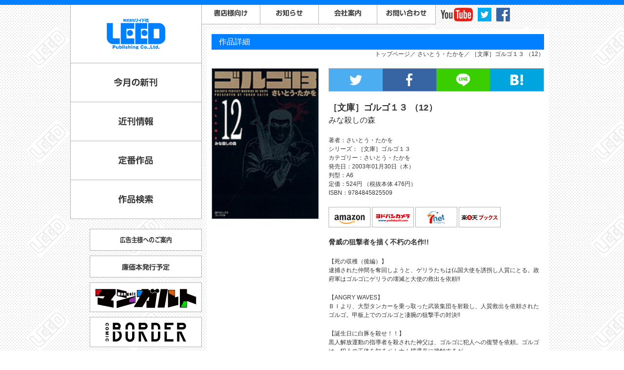

--- FILE ---
content_type: text/html; charset=UTF-8
request_url: https://www.leed.co.jp/9784845825509
body_size: 7634
content:
<!DOCTYPE html>
<html>
<head>
<title>株式会社リイド社 &raquo; ［文庫］ゴルゴ１３ （12）</title>
<meta name="format-detection" content="telephone=no">
<script type="text/javascript" src="https://ajax.googleapis.com/ajax/libs/jquery/1.8.3/jquery.min.js"></script>


<link rel='dns-prefetch' href='//s.w.org' />
		<script type="text/javascript">
			window._wpemojiSettings = {"baseUrl":"https:\/\/s.w.org\/images\/core\/emoji\/2\/72x72\/","ext":".png","svgUrl":"https:\/\/s.w.org\/images\/core\/emoji\/2\/svg\/","svgExt":".svg","source":{"concatemoji":"https:\/\/www.leed.co.jp\/wp-includes\/js\/wp-emoji-release.min.js?ver=4.6.29"}};
			!function(e,o,t){var a,n,r;function i(e){var t=o.createElement("script");t.src=e,t.type="text/javascript",o.getElementsByTagName("head")[0].appendChild(t)}for(r=Array("simple","flag","unicode8","diversity","unicode9"),t.supports={everything:!0,everythingExceptFlag:!0},n=0;n<r.length;n++)t.supports[r[n]]=function(e){var t,a,n=o.createElement("canvas"),r=n.getContext&&n.getContext("2d"),i=String.fromCharCode;if(!r||!r.fillText)return!1;switch(r.textBaseline="top",r.font="600 32px Arial",e){case"flag":return(r.fillText(i(55356,56806,55356,56826),0,0),n.toDataURL().length<3e3)?!1:(r.clearRect(0,0,n.width,n.height),r.fillText(i(55356,57331,65039,8205,55356,57096),0,0),a=n.toDataURL(),r.clearRect(0,0,n.width,n.height),r.fillText(i(55356,57331,55356,57096),0,0),a!==n.toDataURL());case"diversity":return r.fillText(i(55356,57221),0,0),a=(t=r.getImageData(16,16,1,1).data)[0]+","+t[1]+","+t[2]+","+t[3],r.fillText(i(55356,57221,55356,57343),0,0),a!=(t=r.getImageData(16,16,1,1).data)[0]+","+t[1]+","+t[2]+","+t[3];case"simple":return r.fillText(i(55357,56835),0,0),0!==r.getImageData(16,16,1,1).data[0];case"unicode8":return r.fillText(i(55356,57135),0,0),0!==r.getImageData(16,16,1,1).data[0];case"unicode9":return r.fillText(i(55358,56631),0,0),0!==r.getImageData(16,16,1,1).data[0]}return!1}(r[n]),t.supports.everything=t.supports.everything&&t.supports[r[n]],"flag"!==r[n]&&(t.supports.everythingExceptFlag=t.supports.everythingExceptFlag&&t.supports[r[n]]);t.supports.everythingExceptFlag=t.supports.everythingExceptFlag&&!t.supports.flag,t.DOMReady=!1,t.readyCallback=function(){t.DOMReady=!0},t.supports.everything||(a=function(){t.readyCallback()},o.addEventListener?(o.addEventListener("DOMContentLoaded",a,!1),e.addEventListener("load",a,!1)):(e.attachEvent("onload",a),o.attachEvent("onreadystatechange",function(){"complete"===o.readyState&&t.readyCallback()})),(a=t.source||{}).concatemoji?i(a.concatemoji):a.wpemoji&&a.twemoji&&(i(a.twemoji),i(a.wpemoji)))}(window,document,window._wpemojiSettings);
		</script>
		<style type="text/css">
img.wp-smiley,
img.emoji {
	display: inline !important;
	border: none !important;
	box-shadow: none !important;
	height: 1em !important;
	width: 1em !important;
	margin: 0 .07em !important;
	vertical-align: -0.1em !important;
	background: none !important;
	padding: 0 !important;
}
</style>
<link rel='stylesheet' id='parent-style-css'  href='https://www.leed.co.jp/wp-content/themes/leedmain/style.css?ver=20170112' type='text/css' media='all' />
<link rel='stylesheet' id='parent-normalize-css'  href='https://www.leed.co.jp/wp-content/themes/leedmain/normalize.css?ver=20170112' type='text/css' media='all' />
<link rel='stylesheet' id='colorbox-style-css'  href='https://www.leed.co.jp/wp-content/themes/leed/js/colorbox/example4/colorbox.css?ver=20170112' type='text/css' media='all' />
<link rel='stylesheet' id='leed-style-css'  href='https://www.leed.co.jp/wp-content/themes/leed/style.css?ver=20170112' type='text/css' media='all' />
<link rel='stylesheet' id='addtoany-css'  href='https://www.leed.co.jp/wp-content/plugins/add-to-any/addtoany.min.css?ver=1.14' type='text/css' media='all' />
<script type='text/javascript' src='https://www.leed.co.jp/wp-content/themes/leed/js/global.js?ver=20170112'></script>
<script type='text/javascript' src='https://www.leed.co.jp/wp-content/themes/leed/js/jquery.cookie.js?ver=20170112'></script>
<script type='text/javascript' src='https://www.leed.co.jp/wp-content/themes/leed/js/jquery.dropdown.js?ver=20170112'></script>
<script type='text/javascript' src='https://www.leed.co.jp/wp-content/themes/leed/js/colorbox/jquery.colorbox-min.js?ver=20170112'></script>
<link rel='https://api.w.org/' href='https://www.leed.co.jp/?rest_route=/' />
<link rel="EditURI" type="application/rsd+xml" title="RSD" href="https://www.leed.co.jp/xmlrpc.php?rsd" />
<link rel="wlwmanifest" type="application/wlwmanifest+xml" href="https://www.leed.co.jp/wp-includes/wlwmanifest.xml" /> 
<link rel='prev' title='［文庫］ゴルゴ１３ （6）' href='https://www.leed.co.jp/9784845825448' />
<link rel='next' title='［文庫］ゴルゴ１３ （24）' href='https://www.leed.co.jp/9784845825622' />
<meta name="generator" content="WordPress 4.6.29" />
<link rel="canonical" href="https://www.leed.co.jp/9784845825509" />
<link rel='shortlink' href='https://www.leed.co.jp/?p=43379' />
<link rel="alternate" type="application/json+oembed" href="https://www.leed.co.jp/?rest_route=%2Foembed%2F1.0%2Fembed&#038;url=https%3A%2F%2Fwww.leed.co.jp%2F9784845825509" />
<link rel="alternate" type="text/xml+oembed" href="https://www.leed.co.jp/?rest_route=%2Foembed%2F1.0%2Fembed&#038;url=https%3A%2F%2Fwww.leed.co.jp%2F9784845825509&#038;format=xml" />

<script data-cfasync="false">
window.a2a_config=window.a2a_config||{};a2a_config.callbacks=[];a2a_config.overlays=[];a2a_config.templates={};a2a_localize = {
	Share: "共有",
	Save: "ブックマーク",
	Subscribe: "購読",
	Email: "メール",
	Bookmark: "ブックマーク",
	ShowAll: "すべて表示する",
	ShowLess: "小さく表示する",
	FindServices: "サービスを探す",
	FindAnyServiceToAddTo: "追加するサービスを今すぐ探す",
	PoweredBy: "Powered by",
	ShareViaEmail: "メールでシェアする",
	SubscribeViaEmail: "メールで購読する",
	BookmarkInYourBrowser: "ブラウザにブックマーク",
	BookmarkInstructions: "このページをブックマークするには、 Ctrl+D または \u2318+D を押下。",
	AddToYourFavorites: "お気に入りに追加",
	SendFromWebOrProgram: "任意のメールアドレスまたはメールプログラムから送信",
	EmailProgram: "メールプログラム",
	More: "詳細&#8230;"
};

(function(d,s,a,b){a=d.createElement(s);b=d.getElementsByTagName(s)[0];a.async=1;a.src="https://static.addtoany.com/menu/page.js";b.parentNode.insertBefore(a,b);})(document,"script");
</script>
<script type="text/javascript">
	window._se_plugin_version = '8.1.9';
</script>

<!-- BEGIN GADWP v5.3.3 Universal Analytics - https://exactmetrics.com/ -->
<script>
(function(i,s,o,g,r,a,m){i['GoogleAnalyticsObject']=r;i[r]=i[r]||function(){
	(i[r].q=i[r].q||[]).push(arguments)},i[r].l=1*new Date();a=s.createElement(o),
	m=s.getElementsByTagName(o)[0];a.async=1;a.src=g;m.parentNode.insertBefore(a,m)
})(window,document,'script','https://www.google-analytics.com/analytics.js','ga');
  ga('create', 'UA-4484228-1', 'auto');
  ga('send', 'pageview');
</script>
<!-- END GADWP Universal Analytics -->
</head>
<body>

<script>

window.onload = function(){


<!--formスクロール用-->
  if($("form [name=scroll_top]")){
  	$(window).scrollTop($("form [name=scroll_top]").val());
  }

<!--page-numbersでsが空白の場合、*にて検索-->
	if($("ul.page-numbers").length){
  		$("li a.page-numbers").each(function(){
			var href = $(this).attr("href");
			href = href.replace("&s&","&s=%2A&");
			//console.log(href);
			$(this).attr("href",href);
		});
	}



}


</script>


<div id="wrapper">
<div id="header"><!--//end is in footer.php-->
<div id="leed_logo">
<h1><a href="https://www.leed.co.jp">LEED</a></h1>
</div>
<!--グローバルメニュー-->
<ul id="menu-sidemenu1" class="menu"><li id="menu-item-94" class="menu-item menu-item-type-post_type menu-item-object-page menu-item-94"><a href="https://www.leed.co.jp/newbooks">今月の新刊</a></li>
<li id="menu-item-93" class="menu-item menu-item-type-post_type menu-item-object-page menu-item-93"><a href="https://www.leed.co.jp/nextbooks">近刊情報</a></li>
<li id="menu-item-91" class="menu-item menu-item-type-post_type menu-item-object-page menu-item-91"><a href="https://www.leed.co.jp/standardbooks">定番作品</a></li>
<li id="menu-item-90" class="menu-item menu-item-type-post_type menu-item-object-page menu-item-90"><a href="https://www.leed.co.jp/booksearch">作品検索</a></li>
</ul><!--社内バナー-->
<ul id="menu-sidemenu2" class="menu"><li id="menu-item-50854" class="menu_advertisement menu-item menu-item-type-post_type menu-item-object-page menu-item-50854"><a href="https://www.leed.co.jp/advertisement">広告主様へのご案内</a></li>
<li id="menu-item-48632" class="menu_csvbooks menu-item menu-item-type-post_type menu-item-object-page menu-item-48632"><a href="https://www.leed.co.jp/csvbooks">廉価本発行予定</a></li>
<li id="menu-item-71249" class="bnr_mangalt menu-item menu-item-type-custom menu-item-object-custom menu-item-71249"><a target="_blank" href="https://mangalt.jp/">マンガルト</a></li>
<li id="menu-item-54658" class="bnr_border menu-item menu-item-type-custom menu-item-object-custom menu-item-54658"><a target="_blank" href="https://comicborder.com/">コミックボーダー</a></li>
<li id="menu-item-98" class="bnr_toti menu-item menu-item-type-custom menu-item-object-custom menu-item-98"><a target="_blank" href="http://www.to-ti.in/">トーチ</a></li>
<li id="menu-item-97" class="bnr_leedcafe menu-item menu-item-type-custom menu-item-object-custom menu-item-97"><a target="_blank" href="http://leedcafe.com/">リイドカフェ</a></li>
<li id="menu-item-47083" class="bnr_photobook menu-item menu-item-type-custom menu-item-object-custom menu-item-47083"><a href="http://www.leed.co.jp/?cond=search-word&#038;cat=17&#038;s=">写真集</a></li>
<li id="menu-item-50253" class="bnr_kujaku menu-item menu-item-type-custom menu-item-object-custom menu-item-50253"><a target="_blank" href="http://leed.co.jp/kujaku/">孔雀王</a></li>
</ul><!--社外バナー-->
<ul id="menu-sidemenu3" class="menu"><li id="menu-item-57876" class="bnr_stop-kaizokuban menu-item menu-item-type-custom menu-item-object-custom menu-item-57876"><a target="_blank" href="http://coda-cj.jp/enlightenment/manga.html">STOP!海賊版</a></li>
<li id="menu-item-54153" class="bnr_onihei-25th-movie menu-item menu-item-type-custom menu-item-object-custom menu-item-54153"><a target="_blank" href="https://www.youtube.com/watch?v=M136XGzk8YE">劇画『鬼平犯科帳』25周年記念企画 WEBムービー公開中！</a></li>
<li id="menu-item-50748" class="bnr_G13_50th menu-item menu-item-type-custom menu-item-object-custom menu-item-50748"><a target="_blank" href="https://www.saito-pro.co.jp/">さいとう・プロダクション公式サイト</a></li>
<li id="menu-item-50931" class="bnr_saito-takao-award menu-item menu-item-type-custom menu-item-object-custom menu-item-50931"><a target="_blank" href="https://www.saitotakao-gekiga.or.jp/award/">さいとう・たかを賞</a></li>
<li id="menu-item-101" class="bnr_comictrain menu-item menu-item-type-custom menu-item-object-custom menu-item-101"><a target="_blank" href="http://www.shuppan-taisaku.jp/?p=549">マンガでつなGO東北「コミックトレイン」</a></li>
<li id="menu-item-102" class="bnr_mangapedia menu-item menu-item-type-custom menu-item-object-custom menu-item-102"><a target="_blank" href="https://mangapedia.com/">マンガペディア</a></li>
</ul>
<!--ウィジェット-->
<!--  全研本社のテキスト広告 -->
</div>
<div id="main"><!--//end is in footer.php-->
<ul id="menu-topmenu" class="menu"><li id="menu-item-126" class="menu_bookshop-info menu-item menu-item-type-post_type menu-item-object-page menu-item-126"><a href="https://www.leed.co.jp/home/">書店様向けご案内</a></li>
<li id="menu-item-45523" class="menu_information-list menu-item menu-item-type-custom menu-item-object-custom menu-item-45523"><a href="http://www.leed.co.jp/?post_type=headline">お知らせ一覧</a></li>
<li id="menu-item-105" class="menu_company-info menu-item menu-item-type-post_type menu-item-object-page menu-item-105"><a href="https://www.leed.co.jp/companyprofile">会社案内</a></li>
<li id="menu-item-103" class="menu_information-desk menu-item menu-item-type-post_type menu-item-object-page menu-item-103"><a href="https://www.leed.co.jp/informationdesk">お問い合わせ</a></li>
</ul><ul id="social_icon" class="clear">
	<li class="youtube_icon"><a href="https://www.youtube.com/leedpublishing" target="_blank">YouTube</a></li>
	<li class="twitter_icon"><a href="https://twitter.com/LEED_PR" target="_blank">twitter</a></li>
	<li class="facebook_icon"><a href="https://www.facebook.com/%E3%83%AA%E3%82%A4%E3%83%89%E7%A4%BE-208587629177802/" target="_blank">facebook</a></li>
</ul>
<div id="content" class="clear"><!-- END is in footer.php --> 
<div id="temp-single" class="clear">
<!--<p class="template_name">書籍詳細(sigle.php)</p>-->
<h2 class="liner-head" style="margin-bottom: 0;">作品詳細</h2>
<div id="adult_flg" style="display:none"></div><!--depracated-->
<ol class="breadcrumbs" typeof="BreadcrumbList" vocab="http://schema.org/">
	<!-- Breadcrumb NavXT 5.5.2 -->
<li class="home"><a title="トップページ" href="https://www.leed.co.jp" class="home"><span property="name">トップページ</span></a></li>
<li><a href="https://www.leed.co.jp/?s=&cond=&cat=50" class="taxonomy category">さいとう・たかを</a></li>
<li class="current_item"><span property="name">［文庫］ゴルゴ１３ （12）</span></li>
</ol>
<div id="temp-single-L">
<img width="150" height="212" src="https://www.leed.co.jp/wp-content/uploads/9784845825509-1-1-1.jpg" class="attachment-248x0 size-248x0 wp-post-image" alt="［文庫］ゴルゴ１３ （12）" /></div>
<div id="temp-single-R">
<div class="addtoany_shortcode"><div class="a2a_kit a2a_kit_size_16 addtoany_list" data-a2a-url="https://www.leed.co.jp/9784845825509" data-a2a-title="［文庫］ゴルゴ１３ （12）"><a class="a2a_button_twitter" href="https://www.addtoany.com/add_to/twitter?linkurl=https%3A%2F%2Fwww.leed.co.jp%2F9784845825509&amp;linkname=%EF%BC%BB%E6%96%87%E5%BA%AB%EF%BC%BD%E3%82%B4%E3%83%AB%E3%82%B4%EF%BC%91%EF%BC%93%20%EF%BC%8812%EF%BC%89" title="Twitter" rel="nofollow noopener" target="_blank"></a><a class="a2a_button_facebook" href="https://www.addtoany.com/add_to/facebook?linkurl=https%3A%2F%2Fwww.leed.co.jp%2F9784845825509&amp;linkname=%EF%BC%BB%E6%96%87%E5%BA%AB%EF%BC%BD%E3%82%B4%E3%83%AB%E3%82%B4%EF%BC%91%EF%BC%93%20%EF%BC%8812%EF%BC%89" title="Facebook" rel="nofollow noopener" target="_blank"></a><a class="a2a_button_line" href="https://www.addtoany.com/add_to/line?linkurl=https%3A%2F%2Fwww.leed.co.jp%2F9784845825509&amp;linkname=%EF%BC%BB%E6%96%87%E5%BA%AB%EF%BC%BD%E3%82%B4%E3%83%AB%E3%82%B4%EF%BC%91%EF%BC%93%20%EF%BC%8812%EF%BC%89" title="Line" rel="nofollow noopener" target="_blank"></a><a class="a2a_button_hatena" href="https://www.addtoany.com/add_to/hatena?linkurl=https%3A%2F%2Fwww.leed.co.jp%2F9784845825509&amp;linkname=%EF%BC%BB%E6%96%87%E5%BA%AB%EF%BC%BD%E3%82%B4%E3%83%AB%E3%82%B4%EF%BC%91%EF%BC%93%20%EF%BC%8812%EF%BC%89" title="Hatena" rel="nofollow noopener" target="_blank"></a></div></div><h3>［文庫］ゴルゴ１３ （12）</h3>
<h3 class="sub-title">みな殺しの森</h3>
<!-- ↑サブタイトルにデータがない場合は表示しないようにする -->
<dl>
	<dt>著者</dt>
		<dd><ul class="authors_list"><!--
	--><li><a href="https://www.leed.co.jp?s=さいとう・たかを&cond=">さいとう・たかを</a></li><!--
	--></ul></dd>
	<dt>シリーズ</dt>
		<dd><a href="https://www.leed.co.jp?s=［文庫］ゴルゴ１３&cond=series">［文庫］ゴルゴ１３</a></dd>
	<dt>カテゴリー</dt>
		<dd><a href="https://www.leed.co.jp/?s=&cond=&cat=50">さいとう・たかを</a></dd>
	<dt>発売日</dt>
		<dd>2003年01月30日（木）</dd>
	<dt>判型</dt>
		<dd>A6</dd>
        
	    
	<dt>定価</dt>
		<dd>524円 （税抜本体 476円）</dd>
	<dt>ISBN</dt>
		<dd>9784845825509</dd>
</dl>
<ul id="net-book-shop">
	<li class="netshop_amazon"><a href="https://www.amazon.co.jp/s/ref=nb_sb_noss?__mk_ja_JP=%E3%82%AB%E3%82%BF%E3%82%AB%E3%83%8A&url=search-alias%3Dstripbooks&field-keywords=9784845825509" target="_blank">amazon</a></li><!--
	--><!--<li class="netshop_kinokuniya"><a href="https://www.kinokuniya.co.jp/f/dsg-01-9784845825509" target="_blank">紀伊国屋書店</a></li>--><!--
	--><li class="netshop_yodobashi"><a href="http://www.yodobashi.com/ec/category/index.html?word=9784845825509&extst=leedsha" target="_blank">ヨドバシカメラ</a></li><!--
	--><!--<li class="netshop_honto"><a href="http://honto.jp/netstore/search_109784845825509.html?srchf=1" target="_blank">honto</a></li>--><!--
	--><li class="netshop_7andy"><a href="http://7net.omni7.jp/search/?keyword=9784845825509&searchKeywordFlg=1&siteCateCode=002000" target="_blank">7net</a></li><!--
	--><li class="netshop_rakuten"><a href="http://search.books.rakuten.co.jp/bksearch/nm?sv=30&v=2&oid=000&f=A&g=001&p=0&s=0&e=0&sitem=9784845825509" target="_blank">楽天ブックス</a></li>
</ul>
<h4>脅威の狙撃者を描く不朽の名作!!</h4>
	<p>【死の収穫（後編）】<br />
  逮捕された仲間を奪回しようと、ゲリラたちは仏国大使を誘拐し人質にとる。政府軍はゴルゴにゲリラの壊滅と大使の救出を依頼!!</p>
<p>  【ANGRY WAVES】<br />
  ＢＩより、大型タンカーを乗っ取った武装集団を射殺し、人質救出を依頼されたゴルゴ。甲板上でのゴルゴと凄腕の狙撃手の対決!!</p>
<p>  【誕生日に白豚を殺せ！！】<br />
  黒人解放運動の指導者を殺された神父は、ゴルゴに犯人への復讐を依頼。ゴルゴは、犯人の正体を知るベトナム帰還兵に接触するが…</p>
<p>  【みな殺しの森】<br />
  虐殺の森に眠るポーランド将校が残した膨大な遺産。そしてこれを狙う標的とゴルゴとＫＧＢとが三つ巴の激しい決戦を展開する!!</p>
<p>  【キャサワリー（前編）】<br />
  ゴルゴが右手のしびれで休養しているのを知ったマフィア委員会は、凄腕の刺客を送り込む。しびれは消えるのか!?追い詰める刺客!!</p>
<div class="addtoany_share_save_container addtoany_content addtoany_content_bottom"><div class="a2a_kit a2a_kit_size_16 addtoany_list" data-a2a-url="https://www.leed.co.jp/9784845825509" data-a2a-title="［文庫］ゴルゴ１３ （12）"><a class="a2a_button_twitter" href="https://www.addtoany.com/add_to/twitter?linkurl=https%3A%2F%2Fwww.leed.co.jp%2F9784845825509&amp;linkname=%EF%BC%BB%E6%96%87%E5%BA%AB%EF%BC%BD%E3%82%B4%E3%83%AB%E3%82%B4%EF%BC%91%EF%BC%93%20%EF%BC%8812%EF%BC%89" title="Twitter" rel="nofollow noopener" target="_blank"></a><a class="a2a_button_facebook" href="https://www.addtoany.com/add_to/facebook?linkurl=https%3A%2F%2Fwww.leed.co.jp%2F9784845825509&amp;linkname=%EF%BC%BB%E6%96%87%E5%BA%AB%EF%BC%BD%E3%82%B4%E3%83%AB%E3%82%B4%EF%BC%91%EF%BC%93%20%EF%BC%8812%EF%BC%89" title="Facebook" rel="nofollow noopener" target="_blank"></a><a class="a2a_button_line" href="https://www.addtoany.com/add_to/line?linkurl=https%3A%2F%2Fwww.leed.co.jp%2F9784845825509&amp;linkname=%EF%BC%BB%E6%96%87%E5%BA%AB%EF%BC%BD%E3%82%B4%E3%83%AB%E3%82%B4%EF%BC%91%EF%BC%93%20%EF%BC%8812%EF%BC%89" title="Line" rel="nofollow noopener" target="_blank"></a><a class="a2a_button_hatena" href="https://www.addtoany.com/add_to/hatena?linkurl=https%3A%2F%2Fwww.leed.co.jp%2F9784845825509&amp;linkname=%EF%BC%BB%E6%96%87%E5%BA%AB%EF%BC%BD%E3%82%B4%E3%83%AB%E3%82%B4%EF%BC%91%EF%BC%93%20%EF%BC%8812%EF%BC%89" title="Hatena" rel="nofollow noopener" target="_blank"></a></div></div></div></div><!--END//temp-single-->
<!--関連商品-->
<div class="books-display clear" style="margin: 20px 0 0;">
	<div class="title-cover"><h2 class="ttl-relationships">関連作品やお知らせ</h2></div>
	<ul class="list_archive">    	<li><!--
【発売日】2002年09月30日&nbsp; 
-->
<a href="https://www.leed.co.jp/9784845825394"><img width="108" height="153" src="https://www.leed.co.jp/wp-content/uploads/9784845825394-1-1-1.jpg" class="attachment-108x0 size-108x0 wp-post-image" alt="［文庫］ゴルゴ１３ （1）" /></a>
<span class="new_book_title"><a href="https://www.leed.co.jp/9784845825394">［文庫］ゴルゴ１３ （1）</a></span>
</li>
            	<li><!--
【発売日】2002年09月30日&nbsp; 
-->
<a href="https://www.leed.co.jp/9784845825400"><img width="108" height="153" src="https://www.leed.co.jp/wp-content/uploads/9784845825400-1-1-1.jpg" class="attachment-108x0 size-108x0 wp-post-image" alt="［文庫］ゴルゴ１３ （2）" /></a>
<span class="new_book_title"><a href="https://www.leed.co.jp/9784845825400">［文庫］ゴルゴ１３ （2）</a></span>
</li>
            	<li><!--
【発売日】2002年09月30日&nbsp; 
-->
<a href="https://www.leed.co.jp/9784845825417"><img width="108" height="153" src="https://www.leed.co.jp/wp-content/uploads/9784845825417-1-1-1.jpg" class="attachment-108x0 size-108x0 wp-post-image" alt="［文庫］ゴルゴ１３ （3）" /></a>
<span class="new_book_title"><a href="https://www.leed.co.jp/9784845825417">［文庫］ゴルゴ１３ （3）</a></span>
</li>
            	<li><!--
【発売日】2002年09月30日&nbsp; 
-->
<a href="https://www.leed.co.jp/9784845825424"><img width="108" height="153" src="https://www.leed.co.jp/wp-content/uploads/9784845825424-1-1-1.jpg" class="attachment-108x0 size-108x0 wp-post-image" alt="［文庫］ゴルゴ１３ （4）" /></a>
<span class="new_book_title"><a href="https://www.leed.co.jp/9784845825424">［文庫］ゴルゴ１３ （4）</a></span>
</li>
            	<li><!--
【発売日】2002年09月30日&nbsp; 
-->
<a href="https://www.leed.co.jp/9784845825431"><img width="108" height="153" src="https://www.leed.co.jp/wp-content/uploads/9784845825431-1-1-1.jpg" class="attachment-108x0 size-108x0 wp-post-image" alt="［文庫］ゴルゴ１３ （5）" /></a>
<span class="new_book_title"><a href="https://www.leed.co.jp/9784845825431">［文庫］ゴルゴ１３ （5）</a></span>
</li>
        	</ul>
</div>

<p class="goto-pagetop"><a href="">ページの先頭へ</a></p>
</div><!--END//content//start is in header.php-->
</div><!--END//main//start is in header.php-->
</div><!--END//wrapper//start is in header.php-->
<div id="footer">
	<div id="footer_inner" class="clear">
	<p class="copy">&copy; LEED PUBLISHING Co., Ltd. ALL RIGHTS RESERVED.</p>
	<!--footmenu==================-->
	<div class="footmenu"><ul id="menu-footmenu" class="menu"><li id="menu-item-108" class="menu-item menu-item-type-post_type menu-item-object-page menu-item-108"><a href="https://www.leed.co.jp/sitepolicy">サイトポリシー</a></li>
<li id="menu-item-107" class="menu-item menu-item-type-post_type menu-item-object-page menu-item-107"><a href="https://www.leed.co.jp/?page_id=66">個人情報保護方針</a></li>
</ul></div>	</div>
</div>
<script type='text/javascript' src='https://www.leed.co.jp/wp-includes/js/wp-embed.min.js?ver=20170112'></script>
</body>
</html> 


--- FILE ---
content_type: text/css
request_url: https://www.leed.co.jp/wp-content/themes/leed/style.css?ver=20170112
body_size: 11856
content:
/*
Theme Name: LEED.CO.JP Theme
Theme URI: http://www.leed.co.jp/
Template: leedmain
Author: LEED Publishing.
Author URI: http://www.leed.co.jp/
Description: LEED.co.jp Main Theme
Version: 1.0
License: GNU General Public License v2 or later
License URI: http://www.gnu.org/licenses/gpl-2.0.html
Tags: one-column, two-columns, right-sidebar, accessibility-ready, custom-background, custom-colors, custom-header, custom-menu, editor-style, featured-images, flexible-header, microformats, post-formats, rtl-language-support, sticky-post, threaded-comments, translation-ready, blog
Text Domain: 
*/
@charset "utf-8";

/*-------------
rest css
-------------*/
body, div, dl, dt, dd, ul, ol, li, h1, h2, h3, h4, h5, h6, form, input, p, blockquote, th, td {
	margin:0;
	padding:0;
	line-height: 1;
}
img {
	border:0;
	vertical-align: top;
}
body, input {
	background: #ffffff;
	font-size: 62.5%;
	font-family: " メイリオ", Meiryo,Osaka, " ヒラギノ角ゴ Pro W3", "Hiragino Kaku Gothic Pro", " ＭＳ Ｐゴシック", "MS PGothic", sans-serif;
	color: #333333;
}
a {
	color: #333333;
	font-weight: normal;
	text-decoration: none;
	outline: none;
}
a:hover {
	color: #007fff;
	text-decoration: none;
}
ul, ol {
	list-style: none;
}
.clear:after {
	display: block;
	clear: both;
	height: 0;
	content: "";
}
/*-------------
structure
-------------*/
body {
	width: 100%;
	border-top: solid 10px #007fff;
/*	background-color: #cccccc; */
	background: url(images/leed_emboss4.gif) repeat top left;
}
#wrapper {
	width: 992px;
	margin: 0px auto;
}
#header {
	float: left;
	width: 270px;
}
#main {
	float: left;
	width: 722px;
}
#footer {
	clear: both;
	width: 100%;
	background-color:#007fff;
}
#footer_inner {
	width: 972px;
	margin: 0px auto;
	color: #ffffff;
	padding: 15px 20px 15px 0px;
}
#content {
	margin: 10px;
	padding: 10px;
	background-color: #ffffff;
}
/*-------------
header
-------------*/
#header #leed_logo {
	width: 268px;
	height: 119px;
	border: 1px solid #b1b1b1;
	border-top: none;
}
#header #leed_logo h1 ,
#header #leed_logo h1 a {
	display: block;
	width: 268px;
	height: 119px;
	overflow: hidden;
	background: url(images/LEED_HP_WP_20161201.png) no-repeat -21px -20px;
	text-indent: -999999px;
}
/* グローバルメニュー */
#header ul {
	margin-bottom: 20px;
}
#header ul#menu-sidemenu1 li ,
#header ul#menu-sidemenu1 li a {
	display: block;
	width: 268px;
	height: 79px;
	overflow: hidden;
	text-indent: -9999px;
	border: 1px solid #b1b1b1;
	border-top: none;
}
#header ul#menu-sidemenu1 li a {
	border: none;
}
#header ul#menu-sidemenu1 li#menu-item-94 { /* 今月の新刊 */
	background: url(images/LEED_HP_WP_20161201.png) no-repeat -21px -140px;
}
#header ul#menu-sidemenu1 li#menu-item-93 { /* 近刊情報 */
	background: url(images/LEED_HP_WP_20161201.png) no-repeat -21px -220px;
}
#header ul#menu-sidemenu1 li#menu-item-92 { /* 定期刊行物 */
	background: url(images/LEED_HP_WP_20161201.png) no-repeat -21px -300px;
}
#header ul#menu-sidemenu1 li#menu-item-91 { /* 定番作品 */
	background: url(images/LEED_HP_WP_20161201.png) no-repeat -21px -380px;
}
#header ul#menu-sidemenu1 li#menu-item-90 { /* 作品検索 */
	background: url(images/LEED_HP_WP_20161201.png) no-repeat -21px -460px;
}
#header ul#menu-sidemenu1 li#menu-item-94 a:hover,
#header ul#menu-sidemenu1 li#menu-item-94.current_page_item { /* 今月の新刊 */
	background: url(images/LEED_HP_WP_20161201.png) no-repeat -290px -140px;
}
#header ul#menu-sidemenu1 li#menu-item-93 a:hover,
#header ul#menu-sidemenu1 li#menu-item-93.current_page_item { /* 近刊情報 */
	background: url(images/LEED_HP_WP_20161201.png) no-repeat -290px -220px;
}
#header ul#menu-sidemenu1 li#menu-item-92 a:hover,
#header ul#menu-sidemenu1 li#menu-item-92.current_page_item { /* 定期刊行物 */
	background: url(images/LEED_HP_WP_20161201.png) no-repeat -290px -300px;
}
#header ul#menu-sidemenu1 li#menu-item-91 a:hover,
#header ul#menu-sidemenu1 li#menu-item-91.current_page_item { /* 定番作品 */
	background: url(images/LEED_HP_WP_20161201.png) no-repeat -290px -380px;
}
#header ul#menu-sidemenu1 li#menu-item-90 a:hover,
#header ul#menu-sidemenu1 li#menu-item-90.current_page_item { /* 作品検索 */
	background: url(images/LEED_HP_WP_20161201.png) no-repeat -290px -460px;
}
/* 社内バナー */
#header ul#menu-sidemenu2 {
	margin-bottom: 20px;
}
#header ul#menu-sidemenu2 li,
#header ul#menu-sidemenu2 li a {
	display: block;
	width: 228px;
	height: 43px;
	overflow: hidden;
	border: solid 1px #b1b1b1;
	text-indent: -999999px;
	margin-left: 40px;
	margin-bottom: 10px;
}
#header ul#menu-sidemenu2 li a {
	border: none;
	margin: 0;
}
#header ul#menu-sidemenu2 li.menu_ad-info { /* 広告主様へのご案内 */
	background: url(images/LEED_HP_WP_20161201.png) no-repeat -21px -551px;
}
#header ul#menu-sidemenu2 li.menu_contentbiz-info { /* コンテンツ事業のご案内 */
	background: url(images/LEED_HP_WP_20161201.png) no-repeat -21px -606px;
}
#header ul#menu-sidemenu2 li.menu_trans-info { /* 翻訳版コミックのご案内 */
	background: url(images/LEED_HP_WP_20161201.png) no-repeat -21px -661px;
}
#header ul#menu-sidemenu2 li.menu_ebook-info { /* 電子書籍のご案内 */
	background: url(images/LEED_HP_WP_20161201.png) no-repeat -21px -716px;
}
#header ul#menu-sidemenu2 li.menu_csvbooks { /* 廉価本発行予定 */
	background: url(images/LEED_HP_WP_20161201.png) no-repeat -21px -1311px;
}
#header ul#menu-sidemenu2 li.menu_advertisement { /* 広告主様へのご案内 */
	background: url(images/LEED_HP_WP_20161201.png) no-repeat -21px -551px;
}
#header ul#menu-sidemenu2 li.bnr_comicran { /* コミック乱 */
	background: url(images/LEED_HP_WP_20161201.png) no-repeat -21px -771px;
}
#header ul#menu-sidemenu2 li.bnr_leedcafe,
#header ul#menu-sidemenu2 li.bnr_leedcafe a { /* リイドカフェ */
	height: 54px;
	background: url(images/LEED_HP_WP_20161201.png) no-repeat -21px -1123px;
}
#header ul#menu-sidemenu2 li.bnr_toti { /* トーチ */
	background: url(images/LEED_HP_WP_20161201.png) no-repeat -21px -881px;
}
#header ul#menu-sidemenu2 li.bnr_mangalt,
#header ul#menu-sidemenu2 li.bnr_mangalt a { /* mangalt */
	height: 59px;
	background: url(images/LEED_HP_WP_20161201.png) no-repeat -731px -1551px;
}
 #header ul#menu-sidemenu2 li.bnr_mimosa,
 #header ul#menu-sidemenu2 li.bnr_mimosa a { /* mimosa */
 	height: 59px;
 	height: 59px;
 	background: url(images/LEED_HP_WP_20161201.png) no-repeat -731px -1411px;
}
#header ul#menu-sidemenu2 li.bnr_border { /* border */
	height: 60px;
	background: url(images/LEED_HP_WP_20161201.png) no-repeat -731px -1481px;
}
#header ul#menu-sidemenu2 li.bnr_photobook { /* 写真集 */
	background: url(images/LEED_HP_WP_20161201.png) no-repeat -21px -1189px;
}
#header ul#menu-sidemenu2 li.bnr_kujaku { /* 孔雀王 */
	background: url(images/LEED_HP_WP_20161201.png) no-repeat -21px -1361px;
}
/* 社外バナー */
#header ul#menu-sidemenu3 {
	margin-bottom: 20px;
}
#header ul#menu-sidemenu3 li ,
#header ul#menu-sidemenu3 li a {
	display: block;
	width: 188px;
	height: 35px;
	overflow: hidden;
	border: 1px solid #b1b1b1;
	text-indent: -999999px;
	margin: 0px 0px 10px 80px;
}
#header ul#menu-sidemenu3 li a {
	border: none;
	margin: 0;
}
#header ul#menu-sidemenu3 li.bnr_ikenami { /* 池波正太郎 */
	background: url(images/LEED_HP_WP_20161201.png) no-repeat -21px -983px;
}
#header ul#menu-sidemenu3 li.bnr_comictrain { /* マンガでつなGO東北 */
	background: url(images/LEED_HP_WP_20161201.png) no-repeat -21px -1030px;
}
#header ul#menu-sidemenu3 li.bnr_mangapedia { /* マンガペディア */
	background: url(images/LEED_HP_WP_20161201.png) no-repeat -21px -1077px;
}
#header ul#menu-sidemenu3 li.bnr_G13_50th { /* ゴルゴ展 */
	background: url(images/LEED_HP_WP_20161201.png) no-repeat -21px -1411px;
	height: 188px;
}
#header ul#menu-sidemenu3 li.bnr_saito-takao-award { /* さいとう・たかを賞 */
	background: url(images/LEED_HP_WP_20161201.png) no-repeat -291px -1411px;
	height: 188px;
}
#header ul#menu-sidemenu3 li.bnr_onihei-25th-movie { /* 劇画『鬼平犯科帳』25周年記念企画 WEBムービー公開中！ */
	background: url(images/LEED_HP_WP_20161201.png) no-repeat -501px -1411px;
	height: 188px;
}
#header ul#menu-sidemenu3 li.bnr_stop-kaizokuban { /* STOP!海賊版 */
	background: url(images/LEED_HP_WP_20161201.png) no-repeat -21px -1611px;
	height: 188px;
}
#header ul#menu-sidemenu3 li.bnr_G13_50th a,
#header ul#menu-sidemenu3 li.bnr_saito-takao-award a,
#header ul#menu-sidemenu3 li.bnr_onihei-25th-movie a,
#header ul#menu-sidemenu3 li.bnr_stop-kaizokuban a {
	height: 188px;
}
/* 全研本社 */
#header h6 {
	margin-left: 80px;
}
#header ul.zenkenhonsha {
	margin: 0 0 20px 80px;
}
#header h6,
#header ul.zenkenhonsha li,
#header ul.zenkenhonsha li a {
	font-size: 1em;
	font-weight: normal;
	line-height: 1.5;
	color: #b1b1b1;
}
#header ul.zenkenhonsha li a:hover {
	color: #333333;
}
/*-------------
mainmenu
-------------*/
#main ul#menu-topmenu {
	height: 40px;
	width: 480px;
	float: left;
}
#main ul#menu-topmenu li,
#main ul#menu-topmenu li a {
	display: block;
	float: left;
	width: 119px;
	height: 39px;
	overflow: hidden;
	text-indent: -999999px;
	border-right: 1px solid #b1b1b1;
	border-bottom: 1px solid #b1b1b1;
}
#main ul#menu-topmenu li.menu_bookshop-info { /* 書店様向け */
	background: url(images/LEED_HP_WP_20161201.png) no-repeat -578px -20px;
}
#main ul#menu-topmenu li.menu_information-list { /* お知らせ */
	background: url(images/LEED_HP_WP_20161201.png) no-repeat -698px -20px;
}
#main ul#menu-topmenu li.menu_company-info { /* 会社案内 */
	background: url(images/LEED_HP_WP_20161201.png) no-repeat -818px -20px;
}
#main ul#menu-topmenu li.menu_information-desk { /* お問い合わせ */
	background: url(images/LEED_HP_WP_20161201.png) no-repeat -938px -20px;
}
#main ul#menu-topmenu li.menu_bookshop-info a:hover,
#main ul#menu-topmenu li.menu_bookshop-info.current-menu-item
 { /* 書店様向け */
	background: url(images/LEED_HP_WP_20161201.png) no-repeat -578px -60px;
}
#main ul#menu-topmenu li.menu_information-list a:hover,
#main ul#menu-topmenu li.menu_information-list.current-menu-item
 { /* お知らせ */
	background: url(images/LEED_HP_WP_20161201.png) no-repeat -698px -60px;
}
#main ul#menu-topmenu li.menu_company-info a:hover,
#main ul#menu-topmenu li.menu_company-info.current-menu-item
 { /* 会社案内 */
	background: url(images/LEED_HP_WP_20161201.png) no-repeat -818px -60px;
}
#main ul#menu-topmenu li.menu_information-desk a:hover,
#main ul#menu-topmenu li.menu_information-desk.current-menu-item
 { /* お問い合わせ */
	background: url(images/LEED_HP_WP_20161201.png) no-repeat -938px -60px;
}
#main ul#social_icon li,
#main ul#social_icon li a {
	display: block;
	float: left;
	overflow: hidden;
	text-indent: -999999px;
	margin: 6px 0px 0px 10px;
}
#main ul#social_icon li a {
	margin: 0;
}
#main ul#social_icon li.youtube_icon,
#main ul#social_icon li.youtube_icon a { /* YouTube */
	width: 66px;
	height: 28px;
	background: url(images/LEED_HP_WP_20161201.png) no-repeat -578px -234px;
}
#main ul#social_icon li.youtube_icon a {
	background: none;
}
#main ul#social_icon li.twitter_icon,
#main ul#social_icon li.twitter_icon a { /* twitter */
	width: 28px;
	height: 28px;
	background: url(images/LEED_HP_WP_20161201.png) no-repeat -649px -234px;
}
#main ul#social_icon li.twitter_icon a {
	background: none;
}
#main ul#social_icon li.facebook_icon,
#main ul#social_icon li.facebook_icon a { /* Facebook */
	width: 28px;
	height: 28px;
	background: url(images/LEED_HP_WP_20161201.png) no-repeat -682px -234px;
}
#main ul#social_icon li.facebook_icon a {
	background: none;
}
/*-------------
footer
-------------*/
#content p.goto-pagetop,
#content p.goto-pagetop a {
	display: block;
	float: right;
	width: 101px;
	height: 13px;
	text-indent: -999999px;
	overflow: hidden;
	margin: 10px 0 0;
	background: url(images/LEED_HP_WP_20161201.png) no-repeat -578px -598px;
}
#content p.goto-pagetop a {
	margin: 0;
	background: none;
}
#footer_inner a {
	color: #ffffff;
}
.footmenu ul {
	list-style: none;
	float: right;
}
.footmenu ul li {
	display:inline;
}
.footmenu ul li:after {
	content: "｜";
}
.footmenu ul li:last-child:after {
	content: "";
}
#footer p.copy {
	float: right;
	margin-left: 20px;
}
/*-------------
年齢認証
-------------*/
#content #temp-page p.dontentry-under18 {
	display: block;
	width: 200px;
	height: 194px;
	overflow: hidden;
	text-indent: -999999px;
	background: url(images/LEED_HP_WP_20161201.png) no-repeat -935px -420px;
	margin: 0 auto;
}
#content #temp-page ul#btn-age-check {
	text-align: center;
	margin-bottom: 20px;
}
#content #temp-page ul#btn-age-check li,
#content #temp-page ul#btn-age-check li a {
	display: inline-block;
	width: 118px;
	height: 38px;
	border: solid 1px #b1b1b1;
	margin: 0 40px 0 0;
	overflow: hidden;
	text-indent: -999999px;
}
#content #temp-page ul#btn-age-check li a {
	display: block;
	width: 120px;
	height: 40px;
	border: none;
	margin: 0;
}
#content #temp-page ul#btn-age-check li:last-child {
	margin: 0;
}
#content #temp-page ul#btn-age-check li.yae-over18 {
	background: url(images/LEED_HP_WP_20161201.png) no-repeat -911px -631px;
}
#content #temp-page ul#btn-age-check li.no-under18 {
	background: url(images/LEED_HP_WP_20161201.png) no-repeat -1041px -631px;
}
/*-------------
TOPページ／書店様向けTOPページ
-------------*/
/* SlidesJS//slide本体のcssは/js/slidesjs3/myslide.css */
/* slides_mini下部のサムネイル */
#content ul#SlidesJS_sub {
	display: block;
	width: 682px;
	height: 48px;
	margin-top: 3px;
	margin-bottom: 20px;
}
#content ul#SlidesJS_sub li,
#content ul#SlidesJS_sub li a {
	display: block;
	width: 132px;
	height: 46px;
	margin-right: 3px;
	float: left;
	border: solid 1px #b1b1b1;
}
#content ul#SlidesJS_sub li a {
	margin-right: 0px;
	border: none;
}
#content ul#SlidesJS_sub li:last-child {
	margin-right: 0;
}
/* 緊急のお知らせエリア */
#content p#instant-news {
	font-size: 1.2em;
	line-height: 1.5;
	border: 2px solid #ff007f;
	padding: 0.5em 15px;
	background-color: #ffbfff;
	margin-bottom: 20px;
}
#content p#instant-news .instant-news-h {
	padding-right: 1em;
	color: #ff007f;
}
/* 雑誌バナー */
#content ul#bnr-mag {
	width: 682px;
	height: 69px;
	margin-bottom: 20px;
}
#content ul#bnr-mag li,
#content ul#bnr-mag li a {
	display: block;
	width: 222px;
	height: 67px;
	float: left;
	border: solid 1px #b1b1b1;
	margin-right: 5px;
	overflow: hidden;
	text-indent: -999999px;
}
#content ul#bnr-mag li a {
	border: none;
	margin: 0;
}
#content ul#bnr-mag li:last-child {
	margin-right: 0px;
}
#content ul#bnr-mag li.bnr-top-comicran {
	background: url(images/LEED_HP_WP_20161201.png) no-repeat -291px -551px;
}
#content ul#bnr-mag li.bnr-top-rantwins {
	background: url(images/LEED_HP_WP_20161201.png) no-repeat -291px -630px;
}
#content ul#bnr-mag li.bnr-top-jmm {
	background: url(images/LEED_HP_WP_20161201.png) no-repeat -291px -709px;
}
/* 注目のお知らせ（書店向けと共通） */
#content #pick-up-news .pick-up-inner {
	display: block;
	float: left;
	width: 299px;
	border: 1px solid #b1b1b1;
	padding: 15px;
	margin-bottom: 20px;
}
#content #pick-up-news .pick-up-inner:nth-child(odd) {
	margin-right: 20px;
}
#content .pick-up-title-cover {
	padding: 10px 15px;
	border: 1px solid #b1b1b1;
	margin-bottom: 15px;
}
#content h2.pick-up-title {
	display: block;
	width: 112px;
	height: 20px;
	overflow: hidden;
	text-indent: -999999px;
	background: url(images/LEED_HP_WP_20161201.png) no-repeat -578px -276px;
}
#content #pick-up-news .pick-up-inner img {
	float: left;
	border: 1px solid #b1b1b1;
	margin-right: 15px;
}
#content #pick-up-news .pick-up-inner .pick-up-text-area {
	display: block;
	width: 174px;
	height: auto;
	float: left;
}
#content #pick-up-news .pick-up-inner h3,
#content #pick-up-news .pick-up-inner span,
#content #pick-up-news .pick-up-inner p {
	font-size: 1.2em;
	line-height: 1.5;
}
#content #pick-up-news .pick-up-inner h3 a {
	font-weight: bold;
}
#content #pick-up-news .pick-up-inner p {
	margin-top: 0.5em;
}
/* 最新刊（書店向様けページでも使用） */
#content .books-display {
	margin-bottom: 20px;
	border: 1px solid #b1b1b1;
	padding: 15px;
}
#content .title-cover { /*共通使用*/
	border-bottom: solid 1px #b1b1b1;
	padding-bottom: 5px;
	margin-bottom: 15px;
}
#content .books-display h2.ttl-newest-books {
	display: block;
	width: 56px;
	height: 20px;
	overflow: hidden;
	text-indent: -999999px;
	background: url(images/LEED_HP_WP_20161201.png) no-repeat -578px -306px;
}
	/*書店様向けの追記*/
	#content .title-cover h2.ttl-shinkanitaku {
		display: block;
		width: 70px;
		height: 20px;
		overflow: hidden;
		text-indent: -999999px;
		background: url(images/LEED_HP_WP_20161201.png) no-repeat -578px -366px;
	}
	#content .title-cover h2.ttl-tuikahojyu {
		display: block;
		width: 70px;
		height: 20px;
		overflow: hidden;
		text-indent: -999999px;
		background: url(images/LEED_HP_WP_20161201.png) no-repeat -578px -396px;
	}
	#content .title-cover h2.ttl-hansokubutsu {
		display: block;
		width: 57px;
		height: 20px;
		overflow: hidden;
		text-indent: -999999px;
		background: url(images/LEED_HP_WP_20161201.png) no-repeat -578px -426px;
	}
	#content .title-cover h2.ttl-mailmagazine {
		display: block;
		width: 170px;
		height: 20px;
		overflow: hidden;
		text-indent: -999999px;
		background: url(images/LEED_HP_WP_20161201.png) no-repeat -578px -1083px;
	}
	#content .books-display h2.ttl-newest-ippan-books {
	display: block;
		width: 140px;
		height: 20px;
		overflow: hidden;
		text-indent: -999999px;
		background: url(images/LEED_HP_WP_20161201.png) no-repeat -578px -456px;
	}
	#content .books-display h2.ttl-newest-adult-books {
		display: block;
		width: 168px;
		height: 20px;
		overflow: hidden;
		text-indent: -999999px;
		background: url(images/LEED_HP_WP_20161201.png) no-repeat -578px -486px;
	}
#content .books-display ul.list_archive li {
	display: block;
	float: left;
	width: 118px;
	margin-right: 15px;
	text-align: center;
}
#content .books-display ul.list_archive li img {
	border: 1px solid #b1b1b1;
	margin-bottom: 5px;
}
#content .books-display ul.list_archive li .new_book_title {
	font-size: 1.2em;
	line-height: 1.5;
}
#content .books-display ul.list_archive li:last-child {
	margin-right: 0px;
}
/* お知らせ */
#content #new-news-list {
	border: 1px solid #b1b1b1;
	padding: 15px;
}
#content #new-news-list h2.ttl-news {
	display: block;
	float: left;
	width: 70px;
	height: 20px;
	overflow: hidden;
	text-indent: -999999px;
	background: url(images/LEED_HP_WP_20161201.png) no-repeat -578px -336px;
}
#content p.ttl-goto-list,
#content p.ttl-goto-list a { /*共通使用*/
	display: block;
	float: right;
	width: 74px;
	height: 13px;
	overflow: hidden;
	text-indent: -999999px;
	background: url(images/LEED_HP_WP_20161201.png) no-repeat -578px -577px;
	margin-top: 3px;
}
#content p.ttl-goto-list a { /*共通使用*/
	background: none;
	margin-top: 0;
}
/*お知らせページと共通使用*/
#content ul.news-list-archive li {
	border-bottom: 1px dotted #b1b1b1;
}
#content ul.news-list-archive li:last-child {
	border-bottom: none;
}
#content ul.news-list-archive li dl.news-recordline {
	padding: 0px 15px;
}
#content ul.news-list-archive li dl.news-recordline dt,
#content ul.news-list-archive li dl.news-recordline dd {
	font-size: 1.2em;
	line-height: 1.5;
	padding: 0.25em 0;
}
#content ul.news-list-archive li dl.news-recordline dt {
	position: absolute;
	float: left;
}
#content ul.news-list-archive li dl.news-recordline dd,
#content ul.news-list-archive li dl.news-recordline dd a {
	width: 440px;
	padding-left: 180px;
}
#content ul.news-list-page li dl.news-recordline dd,
#content ul.news-list-page li dl.news-recordline dd a {/*お知らせページ用の調整*/
	width: 470px;
}
#content ul.news-list-archive li dl.news-recordline dd a {
	padding-left: 0px;
}
#content ul.news-list-archive li dl.news-recordline dt .oshirase_date {
	padding-right: 15px;
}
#content ul.news-list-archive li dl.news-recordline dt .oshirase_tag,
#content ul.news-list-archive li dl.news-recordline dt .oshirase_tag a {
	display: block;
	float: right;
	width: 80px;
	height: 16px;
	overflow: hidden;
	text-indent: -999999px;
}
#content ul.news-list-archive li dl.news-recordline dt .css_tag-newbook {
	background: url(images/LEED_HP_WP_20161201.png) no-repeat -290px -927px;
}
#content ul.news-list-archive li dl.news-recordline dt .css_tag-visualization {
	background: url(images/LEED_HP_WP_20161201.png) no-repeat -290px -948px;
}
#content ul.news-list-archive li dl.news-recordline dt .css_tag-product {
	background: url(images/LEED_HP_WP_20161201.png) no-repeat -290px -969px;
}
#content ul.news-list-archive li dl.news-recordline dt .css_tag-pressrelease {
	background: url(images/LEED_HP_WP_20161201.png) no-repeat -290px -990px;
}
#content ul.news-list-archive li dl.news-recordline dt .css_tag-newestcontent {
	background: url(images/LEED_HP_WP_20161201.png) no-repeat -290px -1011px;
}
#content ul.news-list-archive li dl.news-recordline dt .css_tag-firstnumber {
	background: url(images/LEED_HP_WP_20161201.png) no-repeat -290px -1032px;
}
#content ul.news-list-archive li dl.news-recordline dt .css_tag-newserial {
	background: url(images/LEED_HP_WP_20161201.png) no-repeat -290px -1053px;
}
#content ul.news-list-archive li dl.news-recordline dt .css_tag-reprint {
	background: url(images/LEED_HP_WP_20161201.png) no-repeat -290px -1074px;
}
#content ul.news-list-archive li dl.news-recordline dt .css_tag-event {
	background: url(images/LEED_HP_WP_20161201.png) no-repeat -290px -1095px;
}
#content ul.news-list-archive li dl.news-recordline dt .css_tag-campaign {
	background: url(images/LEED_HP_WP_20161201.png) no-repeat -290px -1116px;
}
#content ul.news-list-archive li dl.news-recordline dt .css_tag-importantnews {
	background: url(images/LEED_HP_WP_20161201.png) no-repeat -290px -1137px;
}
#content ul.news-list-archive li dl.news-recordline dt .css_tag-owabi {
	background: url(images/LEED_HP_WP_20161201.png) no-repeat -290px -1158px;
}
#content ul.news-list-archive li dl.news-recordline dt .css_tag-siterenew {
	background: url(images/LEED_HP_WP_20161201.png) no-repeat -290px -1179px;
}
#content ul.news-list-archive li dl.news-recordline dt .css_tag-app {
	background: url(images/LEED_HP_WP_20161201.png) no-repeat -290px -1200px;
}
#content ul.news-list-archive li dl.news-recordline dt .css_tag-collabo {
	background: url(images/LEED_HP_WP_20161201.png) no-repeat -290px -1221px;
}
#content ul.news-list-archive li dl.news-recordline dt .css_tag-present {
	background: url(images/LEED_HP_WP_20161201.png) no-repeat -290px -1242px;
}
#content ul.news-list-archive li dl.news-recordline dt .css_tag-stage {
	background: url(images/LEED_HP_WP_20161201.png) no-repeat -290px -1263px;
}
#content ul.news-list-archive li dl.news-recordline dt .css_tag-recruit {
	background: url(images/LEED_HP_WP_20161201.png) no-repeat -290px -1284px;
}

/* 書店様向け案内用に追加記述 */
#content h2.liner-head {
	font-size: 1.6em;
	font-weight: normal;
	padding: 0.5em 15px;
	background-color: #007fff;
	color: #ffffff;
	margin-bottom: 20px;
}
#content .books-display h2.ttl-bookshop-fax {
		display: block;
		width: 157px;
		height: 20px;
		overflow: hidden;
		text-indent: -999999px;
		background: url(images/LEED_HP_WP_20161201.png) no-repeat -578px -516px;
}
#content .books-display #fax_order_sheet {
	float: left;
	width: 227px;
	margin-right: 15px;
}
#content .books-display #fax_order_sheet h3 {
	font-size: 1.4em;
	font-weight: normal;
	margin: 0 0 5px 15px;
}
#content .books-display #fax_order_sheet p.forBS-order-sheet,
#content .books-display #fax_order_sheet p.forBS-order-sheet a {
	display: block;
	width: 180px;
	height: 31px;
	overflow: hidden;
	text-indent: -999999px;
	margin: 0 0 0 15px;
}
#content .books-display #fax_order_sheet p.forBS-order-sheet a {
	margin: 0;
	background: url(images/LEED_HP_WP_20161201.png) no-repeat -845px -330px;
}
#content .books-display #pdf_caution {
	float: left;
	width: 408px;
}
#content .books-display #pdf_caution h5 {
	font-size: 1em;
	line-height: 1.5;
	font-weight: bold;
}
#content .books-display #pdf_caution p {
	font-size: 0.9em;
	line-height: 1.5;
}
#content .books-display #pdf_caution p span,
#content .books-display #pdf_caution p span a {
	display: block;
	float: right;
	width: 158px;
	height: 39px;
	overflow: hidden;
	text-indent: -999999px;
	border: solid 1px #b1b1b1;
	background: url(images/LEED_HP_WP_20161201.png) no-repeat -845px -280px;
	margin: 5px 0 0 5px;
}
#content .books-display #pdf_caution p span a {
	border: none;
	margin: 0;
}
/*-------------
今月の新刊／近刊情報
-------------*/
#content .liner-head-cover {
	background-color: #007fff;
	padding: 3px 15px;
	margin-bottom: 20px;
}
#content ul#check-adult {/*一般とアダルトの切り替え*/
	float: right;
}
#content h2.books-monthly-list {
	display: block;
	float: left;
	font-size: 1.6em;
	line-height: 1.5;
	font-weight: normal;
	color: #ffffff;
}
#content ul#check-adult li,
#content ul#check-adult li a {
	display: block;
	float: right;
	width: 78px;
	height: 23px;
	border: solid 1px #b1b1b1;
	margin-left: 5px;
	overflow: hidden;
	text-indent: -999999px;
}
#content ul#check-adult li a {
	border: none;
	margin: 0;
}
#content ul#check-adult li.btn-general-comic {
	background: url(images/LEED_HP_WP_20161201.png) no-repeat -291px -788px;
}
#content ul#check-adult li.btn-adult-comic {
	background: url(images/LEED_HP_WP_20161201.png) no-repeat -291px -858px;
}
#content ul#check-adult li.btn-general-comic a:hover,
#content ul#check-adult li.btn-general-comic a:active,
#content ul#check-adult li.btn-general-comic-active a{
	background: url(images/LEED_HP_WP_20161201.png) no-repeat -291px -823px;
}
#content ul#check-adult li.btn-adult-comic a:hover,
#content ul#check-adult li.btn-adult-comic a:active,
#content ul#check-adult li.btn-adult-comic-active a{
	background: url(images/LEED_HP_WP_20161201.png) no-repeat -291px -893px;
}
#content ul#page-navi {
	margin: 0px 15px;
	text-align: center;
}
#content ul#page-navi.kinkan-nav {/*近刊情報ページのみの中央寄せ調整*/
	margin-right: 8em;
}
#content ul#page-navi li {
	display: inline;
	font-size: 1.2em;
	line-height: 1.5;
}
#content ul#page-navi li.prev_link {
	float: left;
}
#content ul#page-navi li.prev_link:before {
	content: '＜ ';
}
#content ul#page-navi li.center_nolink {
}
#content ul#page-navi li.next_link {
	float: right;
}
#content ul#page-navi li.next_link:after {
	content: ' ＞';
}
#content .new-next-books {
	border: 1px solid #b1b1b1;
	padding: 15px;
	margin-top: 20px;
}
#content .new-next-books .new-next-books-L {
	display: block;
	float: left;
	width: 110px;
	margin-right: 15px;
}
#content .new-next-books .new-next-books-R {
	display: block;
	float: left;
	width: 525px;
}
#content .new-next-books h4,
#content .new-next-books h5,
#content .new-next-books p {
	font-size: 1.2em;
	font-weight: normal;
	line-height: 1.5;
}
#content .new-next-books h3 a {
	font-size: 1.4em;
	line-height: 1.5;
	font-weight: bold;
}
#content .new-next-books h5.book-sale-date {
	width: 110px;
	background-color: #007fff;
	color: #ffffff;
	text-align: center;
	margin-bottom: 0px;
}
#content .new-next-books p {
	font-size: 1.2em;
}
#content .new-next-books img {
	border: 1px solid #007fff;
	border-top: none;
}
#content .new-next-books dl {
	font-size: 1.2em;
}
#content .new-next-books dl dt,
#content .new-next-books dl dd {
	line-height: 1.5;
}
#content .new-next-books dl dt {
	float: left;
}
#content .new-next-books dl dt:after {
	content: '：';
}
#content .new-next-books dl dd ul.authors_list li {
	display: inline;
	line-height: 1.5;
}
#content .new-next-books dl dd ul.authors_list li:after {
	content: ' ／';
}
#content .new-next-books dl dd ul.authors_list li:last-child:after {
	content: '';
}
/*-------------
定番作品
-------------*/
#content .teiban-box {
	display: block;
	width: 299px;
	float: left;
	border: 1px solid #b1b1b1;
	padding: 15px;
	margin: 0px 20px 20px 0px;
}
#content .teiban-box:nth-child(odd) {
	margin-right: 0px;
}
#content .title-cover h3 {
	display: block;
	width: 76px;
	height: 20px;
	overflow: hidden;
	text-indent: -999999px;
	background: url(images/LEED_HP_WP_20161201.png) no-repeat -578px -620px;
}
#content .title-cover h3.ttl-bunko-golgo13 {
	width: 152px;
	background: url(images/LEED_HP_WP_20161201.png) no-repeat -578px -650px;
}
#content .title-cover h3.ttl-onihei {
	width: 86px;
	background: url(images/LEED_HP_WP_20161201.png) no-repeat -578px -680px;
}
#content .title-cover h3.ttl-bunko-onihei {
	width: 162px;
	background: url(images/LEED_HP_WP_20161201.png) no-repeat -578px -710px;
}
#content .title-cover h3.ttl-baian {
	width: 119px;
	background: url(images/LEED_HP_WP_20161201.png) no-repeat -578px -740px;
}
#content .title-cover h3.ttl-bunko-survival {
	width: 162px;
	background: url(images/LEED_HP_WP_20161201.png) no-repeat -578px -830px;
}
#content .title-cover h3.ttl-kenkaku {
	width: 72px;
	background: url(images/LEED_HP_WP_20161201.png) no-repeat -578px -860px;
}
#content .title-cover h3.ttl-genan {
	width: 91px;
	background: url(images/LEED_HP_WP_20161201.png) no-repeat -578px -890px;
}
#content .title-cover h3.ttl-fuunji {
	width: 85px;
	background: url(images/LEED_HP_WP_20161201.png) no-repeat -578px -920px;
}
#content .title-cover h3.ttl-fuunji-bakumatsu {
	width: 161px;
	background: url(images/LEED_HP_WP_20161201.png) no-repeat -578px -950px;
}
#content .title-cover h3.ttl-oniyaku {
	width: 44px;
	background: url(images/LEED_HP_WP_20161201.png) no-repeat -578px -980px;
}
#content .title-cover h3.ttl-sushiichi {
	width: 80px;
	background: url(images/LEED_HP_WP_20161201.png) no-repeat -578px -1010px;
}
#content .teiban-box img {
	border: 1px solid #b1b1b1;
	float: left;
	margin-right: 15px;
}
#content .teiban-box h4,
#content .teiban-box p {
	font-size: 1.2em;
	font-weight: normal;
	line-height: 1.5;
	margin-bottom: 1em;
}
#content .teiban-box ul {
}
#content .teiban-box ul li.go-newest-volume,
#content .teiban-box ul li.go-newest-volume a {
	display: block;
	width: 52px;
	height: 13px;
	overflow: hidden;
	text-indent: -999999px;
	background: url(images/LEED_HP_WP_20161201.png) no-repeat -578px -1040px;
}
#content .teiban-box ul li.go-newest-volume {
	margin-bottom: 5px;
}
#content .teiban-box ul li.go-series-list,
#content .teiban-box ul li.go-series-list a {
	display: block;
	width: 88px;
	height: 13px;
	overflow: hidden;
	text-indent: -999999px;
	background: url(images/LEED_HP_WP_20161201.png) no-repeat -578px -1060px;
}
/*-------------
作品検索 ※微妙…後日やり直し
-------------*/
#content fieldset {
	border: solid 1px #b1b1b1;
	margin: 0 0 20px;
	padding: 15px;
}
#content fieldset h3,
#content fieldset p {
	font-size: 1.2em;
	line-height: 1.5;
}
#content fieldset h3 {
	font-weight: normal;
	float: left;
	margin-right: 1em;
}
#content fieldset p {
	margin-bottom: 0px;
}
#content fieldset p.search-records {
	margin-bottom: 0px;
	color: #ff0000;
}
#content fieldset dl {
	margin: 1em 0;
}
#content fieldset dl dt,
#content fieldset dl dd {
	font-size: 1.2em;
	line-height: 2;
}
#content fieldset dl dt {
	float: left;
	width: 7em;
	margin-right: 1em;
}
#content fieldset dl dd select {
	border: solid 1px #b1b1b1;
	font-size: 1em;
	line-height: 1;
	width: 248px;
	height: 20px;
}
#content fieldset dl dd input[type='text'] {
	border: solid 1px #b1b1b1;
	font-size: 1em;
	line-height: 1;
	width: 248px;
	height: 18px;
}
#content fieldset dl dd input[type='submit'] {
	border: solid 1px #b1b1b1;
	font-size: 1em;
	line-height: 1;
	width: 48px;
	height: 20px;
	background-color: #cccccc;
}
/*検索結果ページネーション*/
#content ul.page-numbers {
	text-align: center;
	font-size: 1.2em;
	line-height: 1.5;
}
#content ul.page-numbers li {
	display: inline;
	font-weight: bold;
	margin: 0 3px;
}
#content ul.page-numbers li a,
#content ul.page-numbers li span.dots {
	font-weight: normal;
}
/*検索結果一覧*/
#content ul#search-result-box {
	margin-top: 15px;
}
#content ul#search-result-box li {
	display: block;
	width: 299px;
	float: left;
	border: 1px solid #b1b1b1;
	padding: 15px;
	margin: 0px 20px 20px 0px;
	font-size: 1.2em;
	line-height: 1.5;
}
#content ul#search-result-box li:nth-child(even) {
	margin-right: 0px;
}
#content ul#search-result-box li img {
	float: left;
	border: 1px solid #b1b1b1;
	margin-right: 15px;
}
#content ul#search-result-box li ul.authors_list li {
	display: inline;
	line-height: 1.5;
	width: auto;
	float: none;
	border: none;
	padding: 0;
	margin: 0;
	font-size: 1em;
}
#content ul#search-result-box li ul.authors_list li:after {
	content: ' ／';
}
#content ul#search-result-box li ul.authors_list li:last-child:after {
	content: '';
}
#content ul#search-result-box .search-book-title a {
	font-weight: bold;
}
/*-------------
固定ページ（会社案内／サイトポリシー／個人情報保護方針／サイトマップ）
-------------*/
#content #temp-page p {
	font-size: 1.2em;
	line-height: 1.5;
	margin-bottom: 20px;
}
#content #temp-page .autograph {
	display: block;
	text-align: right;
}
#content #temp-page p.margin-bottom-clear {
	margin-bottom: 0;
}
#content #temp-page h3,
#content #temp-page h4,
#content #temp-page h5,
#content #temp-page h6 {
	font-weight: normal;
}
#content #temp-page h3 {
	font-size: 1.4em;
	line-height: 1.5;
	margin-bottom: 10px;
}
#content #temp-page h3::before,
#content #temp-page h3::after {
	content:"";
	display:block;
	height:1px;
	width:80%;
	/* Permalink - use to edit and share this gradient: http://colorzilla.com/gradient-editor/#333333+0,000000+100&1+0,0+100 */
	background: -moz-linear-gradient(left, rgba(51,51,51,1) 0%, rgba(0,0,0,0) 100%);
	background: -webkit-linear-gradient(left, rgba(51,51,51,1) 0%, rgba(0,0,0,0) 100%);
	background: -webkit-gradient(linear, 0 0, 100% 0, from(rgba(51,51,51,1)), to(rgba(0,0,0,0)));
	background: -o-linear-gradient(left, rgba(51,51,51,1) 0%, rgba(0,0,0,0) 100%);
	background: linear-gradient(left, rgba(51,51,51,1) 0%, rgba(0,0,0,0) 100%); /* FF3.6-15 */
	/* Chrome10-25,Safari5.1-6 */
	/* W3C, IE10+, FF16+, Chrome26+, Opera12+, Safari7+ */
	filter: progid:DXImageTransform.Microsoft.gradient( startColorstr='#333333', endColorstr='#00000000',GradientType=1 ); /* IE6-9 */
}
#content #temp-page h4 {
	font-size: 1.2em;
}
#content #temp-page div.map-leed {
	border: 1px solid #b1b1b1;
}
#content #temp-page dl {
	border: solid 1px #b1b1b1;
	border-top: none;
	width: 680px;
	margin-bottom: 20px;
	font-size: 1.2em;
	line-height: 1.5;
	background-color: #cccccc;
}
#content #temp-page dl dt {
	border-top: solid 1px #b1b1b1;
	float: left;
	width: 130px;
	text-align: center;
}
#content #temp-page dl dd {
	border-left: solid 1px #b1b1b1;
	border-top: solid 1px #b1b1b1;
	_height: 1%; /*WinIEで頭の文字が右に微妙にずれるのを補正*/
	margin-left: 130px;
	background-color: #ffffff;
}
#content #temp-page dl dt,
#content #temp-page dl dd {
	padding: 0.5em 0;
	line-height: 1.5;
}
#content #temp-page dl dd {
	padding-left: 15px;
	padding-right: 15px;
}
#content #temp-page ol {
	list-style: decimal !important;
	font-size: 1.2em;
	margin-bottom: 20px;
}
#content #temp-page li {
	display: list-item;
	list-style-position: outside;
	line-height: 1.5;
	margin-left: 1.2em;
	margin-bottom: 0px;
}
#content #temp-page li:after {
	content: '';
}
#content #temp-page li .list-in-list {
	line-height: 1.5;
}
/* 広告主様へのご案内用に追記 */
#content #temp-page #advertisement .books-display img {
	border: solid 1px #b1b1b1;
	float: left;
	margin-right: 15px;
}
#content #temp-page #advertisement .books-display h6 {
	display: none;
}
#content #temp-page #advertisement .books-display dl {
	border: none;
	width: auto;
	margin-bottom: 0px;
	background-color: #ffffff;
	line-height: 1;
}
#content #temp-page #advertisement .books-display dl dt {
	border: none;
	width: auto;
	text-align: left;
	padding: 0;
	line-height: 1.5;
}
#content #temp-page #advertisement .books-display dl dt:after {
	content: '：';
}
#content #temp-page #advertisement .books-display dl dd {
	border: none;
	padding: 0;
	line-height: 1.5;
}
#content .books-display h2.ttl-comicRan,
#content .books-display h2.ttl-comicRanTwins,
#content .books-display h2.ttl-JMovieMagazine,
#content .books-display h2.ttl-MensGold {
	display: block;
	width: 170px;
	height: 20px;
	overflow: hidden;
	text-indent: -999999px;
	background: url(images/LEED_HP_WP_20161201.png) no-repeat -578px -1110px;
}
#content .books-display h2.ttl-comicRanTwins {
	background: url(images/LEED_HP_WP_20161201.png) no-repeat -578px -1135px;
}
#content .books-display h2.ttl-JMovieMagazine {
	background: url(images/LEED_HP_WP_20161201.png) no-repeat -578px -1160px;
}
#content .books-display h2.ttl-MensGold {
	background: url(images/LEED_HP_WP_20161201.png) no-repeat -578px -1185px;
}

/*-------------
お知らせ一覧
-------------*/
#content ul#archive-list-year {
	margin: 0 15px 20px;
	height: 16px;
}
#content ul#archive-list-year li {
	margin-right: 5px;
}
#content ul#archive-list-year li,
#content ul#archive-list-year li a {
	display: inline-block;
	width: 78px;
	height: 14px;
	border: solid 1px #b1b1b1;
	overflow: hidden;
	text-indent: -999999px;
	background: url(images/LEED_HP_WP_20161201.png) no-repeat -441px -970px;
}
#content ul#archive-list-year li a {
	display: block;
	width: 80px;
	height: 16px;
	border: none;
}
#content ul#archive-list-year li.select-2016,
#content ul#archive-list-year li.select-2016 a {
	background: url(images/LEED_HP_WP_20161201.png) no-repeat -441px -991px;
}
#content ul#archive-list-year li.select-2017,
#content ul#archive-list-year li.select-2017 a {
	background: url(images/LEED_HP_WP_20161201.png) no-repeat -441px -1012px;
}
#content ul#archive-list-year li.select-2018,
#content ul#archive-list-year li.select-2018 a {
	background: url(images/LEED_HP_WP_20161201.png) no-repeat -441px -1033px;
}
#content ul#archive-list-year li.select-2019,
#content ul#archive-list-year li.select-2019 a {
	background: url(images/LEED_HP_WP_20161201.png) no-repeat -441px -1054px;
}
#content ul#archive-list-year li.select-2020,
#content ul#archive-list-year li.select-2020 a {
	background: url(images/LEED_HP_WP_20161201.png) no-repeat -441px -1075px;
}
#content ul#archive-list-year li.select-2021,
#content ul#archive-list-year li.select-2021 a {
	background: url(images/LEED_HP_WP_20161201.png) no-repeat -441px -1097px;
}
#content ul#archive-list-year li.select-2022,
#content ul#archive-list-year li.select-2022 a {
	background: url(images/LEED_HP_WP_20161201.png) no-repeat -441px -1117px;
}
#content ul#archive-list-year li.select-2023,
#content ul#archive-list-year li.select-2023 a {
	background: url(images/LEED_HP_WP_20161201.png) no-repeat -441px -1137px;
}
#content ul#archive-list-year li.select-2024,
#content ul#archive-list-year li.select-2024 a {
	background: url(images/LEED_HP_WP_20161201.png) no-repeat -441px -1157px;
}
#content ul#archive-list-year li.select-2025,
#content ul#archive-list-year li.select-2025 a {
	background: url(images/LEED_HP_WP_20161201.png) no-repeat -441px -1177px;
}
#content ul#archive-list-year li.select-2026,
#content ul#archive-list-year li.select-2026 a {
	background: url(images/LEED_HP_WP_20161201.png) no-repeat -441px -1197px;
}
#content ul#archive-list-year li.select-2027,
#content ul#archive-list-year li.select-2027 a {
	background: url(images/LEED_HP_WP_20161201.png) no-repeat -441px -1217px;
}
#content ul#archive-list-year li a:hover,
#content ul#archive-list-year li a:active {
	background-color: #007fff;
}
#content ul#archive-list-year li:last-child {
	margin-right: 0px;
}
/*-------------
作品詳細
-------------*/
#content #temp-single ol.breadcrumbs {
	font-size: 1.2em;
	line-height: 1.5;
	text-align: right;
	margin-bottom: 20px;
}
#content #temp-single ol.breadcrumbs li {
	display: inline;
}
#content #temp-single ol.breadcrumbs li::after {
	content: '／';
}
#content #temp-single ol.breadcrumbs li:last-child::after {
	content: '';
}
#content #temp-single #temp-single-L {
	width: 220px;
	float: left;
	margin-right: 20px;
}
#content #temp-single #temp-single-L img {
	width: 218px;
	height: auto;
	border: solid 1px #b1b1b1;
	margin-bottom: 5px;
}
#content #temp-single #temp-single-L .sample-preview,
#content #temp-single #temp-single-L .sample-preview a {
	display: block;
	width: 218px;
	height: 38px;
	overflow: hidden;
	text-indent: -999999px;
	border: solid 1px #b1b1b1;
	margin-bottom: 5px;
	background: url(images/LEED_HP_WP_20161201.png) no-repeat -846px -235px;
}
#content #temp-single #temp-single-L .sample-preview a {
	border: none;
	margin-bottom: 0px;
}
#content #temp-single #temp-single-L .sample-img-preview {
	width: 200px;
	background-color: #cccccc;
	padding: 10px 10px 0;
}
#content #temp-single #temp-single-L .sample-img-preview ul li {
	display: inline-block;
	margin: 0 10px 10px 0;
}
#content #temp-single #temp-single-L .sample-img-preview ul li:nth-child(even) {
	margin-right: 0px;
}
#content #temp-single #temp-single-L .sample-img-preview img {
	width: 93px;
	height: auto;
	border: solid 1px #b1b1b1;
	margin-bottom: 0px;
	background-color: #ffffff;
}
#content #temp-single #temp-single-R {
	width: 442px;
	float: left;
}
#content #temp-single #temp-single-R h3 {
	font-size: 1.8em;
	font-weight: bold;
	line-height: 1.5;
}
#content #temp-single #temp-single-R h3.sub-title {
	font-size: 1.6em;
	font-weight: normal;
}
#content #temp-single #temp-single-R dl {
	margin: 20px 0;
}
#content #temp-single #temp-single-R dl dt,
#content #temp-single #temp-single-R dl dd {
	font-size: 1.2em;
	line-height: 1.5;
}
#content #temp-single #temp-single-R dl dt {
	float: left;
}
#content #temp-single #temp-single-R dt:after {
	content: '：';
}
#content #temp-single #temp-single-R dl dd ul.authors_list li {
	display: inline;
	line-height: 1.5;
}
#content #temp-single #temp-single-R dl dd ul.authors_list li:after {
	content: ' ／';
}
#content #temp-single #temp-single-R dl dd ul.authors_list li:last-child:after {
	content: '';
}
/*ソーシャルボタン*/
#content #temp-single #temp-single-R .addtoany_shortcode,
#content #temp-single #temp-single-R .addtoany_share_save_container {
	width: 440px;
	height: 46px;
	border: solid 1px #b1b1b1;
	margin: 0;
}
#content #temp-single #temp-single-R .addtoany_shortcode {
	margin-bottom: 20px;
}
#content #temp-single #temp-single-R .addtoany_shortcode .addtoany_list,
#content #temp-single #temp-single-R .addtoany_share_save_container .addtoany_list {
	line-height: 1px !important;
}
#content #temp-single #temp-single-R .addtoany_shortcode .addtoany_list a.a2a_button_twitter,
#content #temp-single #temp-single-R .addtoany_shortcode .addtoany_list a.a2a_button_facebook,
#content #temp-single #temp-single-R .addtoany_shortcode .addtoany_list a.a2a_button_line,
#content #temp-single #temp-single-R .addtoany_shortcode .addtoany_list a.a2a_button_hatena,
#content #temp-single #temp-single-R .addtoany_share_save_container .addtoany_list a.a2a_button_twitter,
#content #temp-single #temp-single-R .addtoany_share_save_container .addtoany_list a.a2a_button_facebook,
#content #temp-single #temp-single-R .addtoany_share_save_container .addtoany_list a.a2a_button_line,
#content #temp-single #temp-single-R .addtoany_share_save_container .addtoany_list a.a2a_button_hatena {
	display: block;
	float: left;
	width: 110px;
	height: 46px;
	overflow: hidden;
	text-indent: -999999px;
	padding: 0;
	background: url(images/LEED_HP_WP_20161201.png) no-repeat -578px -115px;
}
#content #temp-single #temp-single-R .addtoany_shortcode .addtoany_list a.a2a_button_facebook,
#content #temp-single #temp-single-R .addtoany_share_save_container .addtoany_list a.a2a_button_facebook {
	background: url(images/LEED_HP_WP_20161201.png) no-repeat -688px -115px;
}
#content #temp-single #temp-single-R .addtoany_shortcode .addtoany_list a.a2a_button_line,
#content #temp-single #temp-single-R .addtoany_share_save_container .addtoany_list a.a2a_button_line {
	background: url(images/LEED_HP_WP_20161201.png) no-repeat -798px -115px;
}
#content #temp-single #temp-single-R .addtoany_shortcode .addtoany_list a.a2a_button_hatena,
#content #temp-single #temp-single-R .addtoany_share_save_container .addtoany_list a.a2a_button_hatena {
	background: url(images/LEED_HP_WP_20161201.png) no-repeat -908px -115px;
}
/*ネット書店バナー*/
#content #temp-single #temp-single-R ul#net-book-shop {
	margin-bottom: 20px;
}
#content #temp-single #temp-single-R ul#net-book-shop li {
	display: inline-block;
	vertical-align: text-top;
	width: 84px;
	height: 40px;
	border: solid 1px #b1b1b1;
	overflow: hidden;
	text-indent: -999999px;
	margin-right: 3px;
}
#content #temp-single #temp-single-R ul#net-book-shop li:last-child {
	margin-right: 0;
}
#content #temp-single #temp-single-R ul#net-book-shop li a {
	display: block;
	width: 86px;
	height: 42px;
	border: none;
}
#content #temp-single #temp-single-R ul#net-book-shop li.netshop_amazon {
	background: url(images/LEED_HP_WP_20161201.png) no-repeat -579px -177px;
}
#content #temp-single #temp-single-R ul#net-book-shop li.netshop_kinokuniya {
	background: url(images/LEED_HP_WP_20161201.png) no-repeat -668px -177px;
}
#content #temp-single #temp-single-R ul#net-book-shop li.netshop_honto {
	background: url(images/LEED_HP_WP_20161201.png) no-repeat -757px -177px;
}
#content #temp-single #temp-single-R ul#net-book-shop li.netshop_7andy {
	background: url(images/LEED_HP_WP_20161201.png) no-repeat -846px -177px;
}
#content #temp-single #temp-single-R ul#net-book-shop li.netshop_rakuten {
	background: url(images/LEED_HP_WP_20161201.png) no-repeat -935px -177px;
}
#content #temp-single #temp-single-R ul#net-book-shop li.netshop_yodobashi {
	background: url(images/LEED_HP_WP_20161201.png) no-repeat -1026px -177px;
}
#content #temp-single #temp-single-R h4 {
	font-size: 1.4em;
	line-height: 1.5;
	margin-bottom: 20px;
}
#content #temp-single #temp-single-R p {
	font-size: 1.2em;
	line-height: 1.5;
	margin-bottom: 20px;
}
#content .books-display h2.ttl-relationships {
	display: block;
	width: 140px;
	height: 20px;
	overflow: hidden;
	text-indent: -999999px;
	background: url(images/LEED_HP_WP_20161201.png) no-repeat -578px -546px;
}
/*コミック乱関連バナー*/
#content #temp-single #temp-single-R dl.links-comicran {
}
#content #temp-single #temp-single-R dl.links-comicran dt {
	display: block;
	width: 209px;
	height: 44px;
	border: solid 1px #b1b1b1;
	margin-right: 20px;
	overflow: hidden;
	text-indent: -999999px;
}
#content #temp-single #temp-single-R dl.links-comicran dt a {
	display: block;
	width: 211px;
	height: 46px;
}
#content #temp-single #temp-single-R dl.links-comicran dt::after {
	content: "";
}
#content #temp-single #temp-single-R dl.links-comicran dd {
	margin-bottom: 10px;
}
#content #temp-single #temp-single-R dl.links-comicran dt.bnr-mochikomi {
	height: 53px;
	background: url(images/LEED_HP_WP_20161201.png) no-repeat -910px -900px;
}
#content #temp-single #temp-single-R dl.links-comicran dt.bnr-mochikomi a {
	height: 55px;
}
#content #temp-single #temp-single-R dl.links-comicran dt.bnr-quiznoran {
	background: url(images/LEED_HP_WP_20161201.png) no-repeat -910px -680px;
}
#content #temp-single #temp-single-R dl.links-comicran dt.bnr-kawaraban {
	background: url(images/LEED_HP_WP_20161201.png) no-repeat -910px -730px;
}
#content #temp-single #temp-single-R dl.links-comicran dt.bnr-syun {
	background: url(images/LEED_HP_WP_20161201.png) no-repeat -910px -780px;
}
#content #temp-single #temp-single-R dl.links-comicran dt.bnr-waka {
	height: 62px;
	background: url(images/LEED_HP_WP_20161201.png) no-repeat -910px -830px;
}
#content #temp-single #temp-single-R dl.links-comicran dt.bnr-waka a {
	height: 64px;
}
#content #temp-single #temp-single-R dl.links-comicran dt.bnr-fujisan {
	height: 62px;
	background: url(images/LEED_HP_WP_20161201.png) no-repeat -910px -963px;
}
#content #temp-single #temp-single-R dl.links-comicran dt.bnr-fujisan a {
	height: 64px;
}
#content #temp-single #temp-single-R dl.links-comicran dt.bnr-fujisan-twins {
	height: 71px;
	background: url(images/LEED_HP_WP_20161201.png) no-repeat -910px -1035px;
}
#content #temp-single #temp-single-R dl.links-comicran dt.bnr-fujisan-twins a {
	height: 73px;
}
#content #temp-single #temp-single-R dl.links-comicran dt.bnr-fujisan-twins2 {
	height: 65px;
	background: url(images/LEED_HP_WP_20161201.png) no-repeat -910px -1116px;
}
#content #temp-single #temp-single-R dl.links-comicran dt.bnr-fujisan-twins2 a {
	height: 67px;
}
#content #temp-single #temp-single-R dl.links-comicran dt.bnr-yamasaki-takumi {
	height: 71px;
	background: url(images/LEED_HP_WP_20161201.png) no-repeat -1000px -1320px;
}
#content #temp-single #temp-single-R dl.links-comicran dt.bnr-yamasaki-takumi a {
	height: 73px;
}
#content #temp-single #temp-single-R dl.links-comicran dt.bnr-twins-present {
	height: 73px;
	background: url(images/LEED_HP_WP_20161201.png) no-repeat -1000px -1400px;
}
#content #temp-single #temp-single-R dl.links-comicran dt.bnr-twins-present a {
	height: 75px;
}

/*-------------
新刊委託／追加補充／販促物／お問い合わせ
-------------*/
#content #single-pages h3,
#content #single-pages h4,
#content #single-pages h5,
#content #single-pages h6,
#content #single-pages p {
	line-height: 1.5;
	font-weight: normal;
}

#content #single-pages h3 {
	font-size: 1.6em;
}
#content #single-pages h4 {
	font-size: 1.4em;
}
#content #single-pages h5 {
	font-size: 1.2em;
}
#content #single-pages p {
	font-size: 1.2em;
}
#content #single-pages img {
	width: 680px;
	height: auto;
	border: solid 1px #b1b1b1;
	margin-bottom: 20px;
}
#content #single-pages p .carry-book {
	background-color: #ff007f;
	color: #ffffff;
	padding: 0.25em 1em;
	margin-right: 1em;
}
/*注文フォーム*/
#content #single-pages h4.ttl-forBS-orderform {
	margin-top: 20px;
	text-align: center;
	margin-bottom: 10px;
	background-color: #007fff;
	line-height: 2;
	color: #ffffff;
}
#content #single-pages .mw_wp_form_input dl {
	margin-bottom: 20px;
	border: solid 1px #b1b1b1;
}
#content #single-pages .mw_wp_form_input dl dt label,
#content #single-pages .mw_wp_form_input dl dd label,
#content #single-pages .mw_wp_form_input dl dd input {
	font-size: 1.2em;
	line-height: 1.5;
	margin: 0;
	padding: 0;
}
#content #single-pages .mw_wp_form_input dl dt {
	float: left;
	width: 100px;
	text-align: center;
	padding: 0 15px;
}
#content #single-pages .mw_wp_form_input dl dt.toritsugi,
#content #single-pages .mw_wp_form_input dl dd.toritsugi-list { /*他のdt,dd要素との高さ（h=20px）合わせ*/
	padding-top: 1px;
	padding-bottom: 1px;
}
#content #single-pages .mw_wp_form_input dl dd.toritsugi-list { /*他のdt,dd要素との高さ（h=20px）合わせ*/
	padding-bottom: 0px;
}
#content #single-pages .mw_wp_form_input dl dt.bansen,
#content #single-pages .mw_wp_form_input dl dt.shopcode,
#content #single-pages .mw_wp_form_input dl dt.shopname,
#content #single-pages .mw_wp_form_input dl dt.shop_tel,
#content #single-pages .mw_wp_form_input dl dt.tantou,
#content #single-pages .mw_wp_form_input dl dt.orde-_vol,
#content #single-pages .mw_wp_form_input dl dt.zip_code,
#content #single-pages .mw_wp_form_input dl dt.shop_address,
#content #single-pages .mw_wp_form_input dl dt.shop_mail{ /*dd要素との高さ合わせ*/
	padding: 1px 15px;
}
#content #single-pages .mw_wp_form_input dl dd input[type='text'],
#content #single-pages .mw_wp_form_input dl dd input[type='email'] {
	font-size: 1.2em;
	line-height: 1.5;
	width: 483px;
	border: solid 1px #b1b1b1;
}
#content #single-pages .mw_wp_form_input dl input#order_vol[type='text'],
#content #single-pages .mw_wp_form_input dl dd .mwform-tel-field input[type='text'] {
	width: 80px;
}
#content #single-pages .mw_wp_form_input dl dd .mwform-checkbox-field {
	margin-right: 15px;
}
#content #single-pages .mw_wp_form_input dl dd input[type='checkbox'] {
	vertical-align: sub;
	margin-right: 3px;
}
#content #single-pages .mw_wp_form_input dl dd .mwform-tel-field,
#content #single-pages .mw_wp_form_input dl dd .mwform-zip-field {
	font-size: 1.2em;
}
#content #single-pages .mw_wp_form_input dl dd .mwform-tel-field input,
#content #single-pages .mw_wp_form_input dl dd .mwform-zip-field input {
	font-size: 1em;
}
#content #single-pages .mw_wp_form_input dl dd .mwform-zip-field input[type='text'] {
	width: 80px;
}
#content #single-pages .mw_wp_form_input p.tokkijikou,
#content #single-pages .mw_wp_form_input dl dt.tokkijikou {
	display: none;
}
#content #single-pages .mw_wp_form_input textarea {
	width: 680px;
	height: auto;
	font-size: 1.2em;
	color: #333333;
	border: solid 1px #b1b1b1;
	margin-bottom: 20px;
}
#content #single-pages .mw_wp_form_input dl dd textarea {
	width: 483px;
	margin-bottom: 0;
}
/*注文フォームの全体バランス整え*/
#content #single-pages .mw_wp_form_input div.for-form-preview-box {
	margin-top: 20px;
}
#content #single-pages .mw_wp_form_input dl {
	padding: 5px 15px 15px;
	background-color: #bfffff;
}
#content #single-pages .mw_wp_form_input dt,
#content #single-pages .mw_wp_form_input dd {
	margin-top: 10px;
}
#content #single-pages .mw_wp_form_input dd .error {
	font-size: 1.2em;
	line-height: 1.5;
	color: #ff0000;
	text-indent: 130px;
}
#content #single-pages .mw_wp_form_input dd.toritsugi-list .error,
#content #single-pages .mw_wp_form_input dd.shop_mail_check_error .error {
	text-indent: 0px;
}
/*注文フォームのヘッダー部分*/
#content #single-pages .mw_wp_form_input dl.forBSoF-meta {
	border: none;
	padding: 15px;
	background-color: #cccccc;
}
#content #single-pages .mw_wp_form_input dl.forBSoF-meta dd input[type='text'] {
	border: none;
	width: 522px;
	padding: 0;
	background: none;
}
#content #single-pages .mw_wp_form_input dl.forBSoF-meta dt,
#content #single-pages .mw_wp_form_input dl.forBSoF-meta dd {
	margin-top: 0;
}
#content #single-pages div.forBSoF-btn {
	display: block;
	margin: 0 auto;
}
#content #single-pages div.forBSoF-btn div {
	display: block;
	float: left;
}
#content #single-pages input[type='submit'] {
	width: 178px;
	height: 38px;
	font-size: 1.2em;
	background-color: #007fff;
	border: solid 1px #b1b1b1;
	color: #ffffff;
}
/*確認画面*/
#content #single-pages div.mw_wp_form_preview p,
#content #single-pages div.mw_wp_form_preview dl dt.comment_area {
	display: none;
}
#content #single-pages div.mw_wp_form_preview div.for-form-preview-box {
	padding: 15px;
	border: solid 1px #b1b1b1;
	background-color: #bfffff;
	margin: 20px 0;
}
#content #single-pages div.mw_wp_form_preview dt,
#content #single-pages div.mw_wp_form_preview dd {
	font-size: 1.2em;
	line-height: 1.5
}
#content #single-pages div.mw_wp_form_preview dt {
	width: 130px;
	float: left;
	text-align: center;
}
#content #single-pages div.mw_wp_form_preview dd {
	display: block;
	width: 520px;
	margin-left: 130px;
}
#content #single-pages div.mw_wp_form_preview dt.shop_mail_check,
#content #single-pages div.mw_wp_form_preview dd.shop_mail_check_error {
	display: none;
}
#content #single-pages div.mw_wp_form_preview dd::after {
	display: block;
	clear: both;
	height: 0;
	content: "";
}
#content #single-pages .mw_wp_form_preview p.tokkijikou,
#content #single-pages .mw_wp_form_preview dl dt.tokkijikou {
	display: inherit;
	float: left;
	width: 130px;
	text-align: center;
}
#content #single-pages .mw_wp_form_preview div.inputted-tokkijikou {
	display: block;
	width: 520px;
	margin-left: 130px;
	font-size: 1.2em;
	line-height: 1.5;
}
/*完了画面*/
#content #single-pages .mw_wp_form_complete {
	margin-top: 20px;
	border: solid 1px #007fff;
	padding: 15px;
	background-color: #bfffff;
}
#content #single-pages .mw_wp_form_complete p {
	font-size: 1.2em;
	line-height: 1.5;
}
/*隠しコマンドの隠し*/
#content #single-pages div#in_title,
#content #single-pages div#in_isbn,
#content #single-pages div#in_book_title {
	display: none;
	height: 0;
	text-indent: -999999px;
}
#content #single-pages div.attention-box {
	background-color: #cccccc;
	padding: 15px;
	margin-top: 20px;
}
/*-------------
プレスリリース
-------------*/
/*ソーシャルボタン*/
#content #pressrelease .addtoany_shortcode,
#content #single-pages .addtoany_shortcode {
	width: 680px;
	height: 46px;
	border: solid 1px #b1b1b1;
	margin: 0;
}
#content #pressrelease .addtoany_shortcode {
	margin-bottom: 20px;
}
#content #pressrelease .addtoany_shortcode .addtoany_list,
#content #single-pages .addtoany_shortcode .addtoany_list {
	line-height: 1px !important;
}
#content #pressrelease .addtoany_shortcode .addtoany_list a img,
#content #pressrelease .addtoany_shortcode .addtoany_list a img {
	display: none;
}
#content #pressrelease .addtoany_shortcode .addtoany_list a.a2a_button_twitter,
#content #pressrelease .addtoany_shortcode .addtoany_list a.a2a_button_facebook,
#content #pressrelease .addtoany_shortcode .addtoany_list a.a2a_button_line,
#content #pressrelease .addtoany_shortcode .addtoany_list a.a2a_button_hatena,
#content #single-pages .addtoany_shortcode .addtoany_list a.a2a_button_twitter,
#content #single-pages .addtoany_shortcode .addtoany_list a.a2a_button_facebook,
#content #single-pages .addtoany_shortcode .addtoany_list a.a2a_button_line,
#content #single-pages .addtoany_shortcode .addtoany_list a.a2a_button_hatena {
	display: block;
	float: left;
	width: 170px;
	height: 46px;
	overflow: hidden;
	text-indent: -999999px;
	padding: 0;
	background: url(images/LEED_HP_WP_20161201.png) no-repeat -400px -1240px;
}
#content #pressrelease .addtoany_shortcode .addtoany_list a.a2a_button_facebook,
#content #single-pages .addtoany_shortcode .addtoany_list a.a2a_button_facebook {
	background: url(images/LEED_HP_WP_20161201.png) no-repeat -570px -1240px;
}
#content #pressrelease .addtoany_shortcode .addtoany_list a.a2a_button_line,
#content #single-pages .addtoany_shortcode .addtoany_list a.a2a_button_line {
	background: url(images/LEED_HP_WP_20161201.png) no-repeat -740px -1240px;
}
#content #pressrelease .addtoany_shortcode .addtoany_list a.a2a_button_hatena,
#content #single-pages .addtoany_shortcode .addtoany_list a.a2a_button_hatena {
	background: url(images/LEED_HP_WP_20161201.png) no-repeat -910px -1240px;
}
#content #pressrelease h3,
#content #pressrelease h4,
#content #pressrelease h5,
#content #pressrelease h6,
#content #pressrelease p {
	line-height: 1.5;
	font-weight: normal;
}
#content #pressrelease h3 {
	font-size: 1.6em;
	margin-bottom: 20px;
	text-align: center;
}
#content #pressrelease h4 {
	font-size: 1.4em;
	margin-bottom: 10px;
}
#content #pressrelease h5,
#content #pressrelease h6,
#content #pressrelease p {
	font-size: 1.2em;
}
#content #pressrelease h5 {
	margin-bottom: 10px;
}
#content #pressrelease h6 {
	margin-bottom: 0px;
}
#content #pressrelease p {
	margin-bottom: 20px;
}
#content #pressrelease h4::before,
#content #pressrelease h4::after,
#content #pressrelease h5::after {
	content:"";
	display:block;
	height:1px;
	width:100%;
	/* Permalink - use to edit and share this gradient: http://colorzilla.com/gradient-editor/#333333+0,000000+100&1+0,0+100 */
	background: -moz-linear-gradient(left, rgba(51,51,51,1) 0%, rgba(0,0,0,0) 100%);
	background: -webkit-linear-gradient(left, rgba(51,51,51,1) 0%, rgba(0,0,0,0) 100%);
	background: -webkit-gradient(linear, 0 0, 100% 0, from(rgba(51,51,51,1)), to(rgba(0,0,0,0)));
	background: -o-linear-gradient(left, rgba(51,51,51,1) 0%, rgba(0,0,0,0) 100%);
	background: linear-gradient(left, rgba(51,51,51,1) 0%, rgba(0,0,0,0) 100%); /* FF3.6-15 */
	/* Chrome10-25,Safari5.1-6 */
	/* W3C, IE10+, FF16+, Chrome26+, Opera12+, Safari7+ */
	filter: progid:DXImageTransform.Microsoft.gradient( startColorstr='#333333', endColorstr='#00000000',GradientType=1 ); /* IE6-9 */
}
#content #pressrelease img {
	display: block;
	border: solid 1px #b1b1b1;
	width: 200px;
	height: auto;
	margin: 0px auto 20px;
}
#content #pressrelease img.fullsize {
	width: 100%;
}

#content #pressrelease figure {
	text-align: center;
	margin-bottom: 20px;
}
#content #pressrelease figure figcaption {
	font-size: 1.2em;
	line-height: 1.5;
}
#content #pressrelease dl {
	border: solid 1px #b1b1b1;
	border-top: none;
	width: 680px;
	margin-bottom: 20px;
	font-size: 1.2em;
	line-height: 1.5;
	background-color: #cccccc;
}
#content #pressrelease dl dt {
	border-top: solid 1px #b1b1b1;
	float: left;
	width: 130px;
	text-align: center;
}
#content #pressrelease dl dd {
	border-left: solid 1px #b1b1b1;
	border-top: solid 1px #b1b1b1;
	_height: 1%; /*WinIEで頭の文字が右に微妙にずれるのを補正*/
	margin-left: 130px;
	background-color: #ffffff;
}
#content #pressrelease dl dt,
#content #pressrelease dl dd {
	padding: 0.5em 0;
	line-height: 1.5;
}
#content #pressrelease dl dd {
	padding-left: 15px;
	padding-right: 15px;
}
#content #pressrelease ul {
	list-style-type: circle;
	list-style-position: inside;
	margin-bottom: 20px;
}
#content #pressrelease ul li {
	font-size: 1.2em;
	line-height: 1.5;
	text-indent: 1.2em;
}

#content #pressrelease-img-galery ul {
	border: solid 1px #b1b1b1;
	padding: 15px 15px 15px 15px;
	margin-bottom: 20px;
}
#content #pressrelease-img-galery ul li {
	width: 95px;
	font-size: 1.2em;
	line-height: 1.5;
	text-align: center;
	float: left;
	margin-right: 16px;
}
#content #pressrelease-img-galery ul li a img {
	width: 93px;
	height: auto;
	border: solid 1px #b1b1b1;
}
#content #pressrelease-img-galery ul li:last-child {
	margin-right: 0;
}
#content #pressrelease table {
	border: solid 1px #b1b1b1;
	border-collapse: collapse;
	margin-bottom: 20px;
	width: 100%;
}
#content #pressrelease table caption {
	font-size: 1.4em;
	font-weight: bold;
	text-align: left;
	margin-bottom: 5px;
}
#content #pressrelease table th,
#content #pressrelease table td {
	font-weight: normal;
	border: solid 1px #b1b1b1;
	text-align: center;
	padding: 5px;
	font-size: 1.2em;
	line-height: 1.5;
}
#content #pressrelease table th {
	background-color: #cccccc;
}

--- FILE ---
content_type: application/javascript
request_url: https://www.leed.co.jp/wp-content/themes/leed/js/jquery.dropdown.js?ver=20170112
body_size: 1271
content:
/* =============================================================================
	jQuery Dropdown Plugin ver1.16
	Copyright(c) 2013, ShanaBrian
	Dual licensed under the MIT and GPL licenses.
============================================================================= */
(function(jQuery) {
	jQuery.fn.dropdown = function(settings) {
		settings = jQuery.extend({
			action				: 'hover',	// マウスの動作 [ hover | click ]
			animate				: 'slide',	// アニメーションの種類 [ direct | slide ]
			animateDirection	: 'y',		// アニメーションの方向 [ y | x ]
			animateDuration		: 100,		// アニメーションの動作時間 [ ミリ秒 ]
			animateEasing		: 'linear',	// アニメーションのイージング
			actionElement		: 'li',		// actionを適用する要素
			targetElement		: 'ul',		// 開閉する要素
			textElement			: 'a',		// targetElementが存在する文字要素
			showClass			: '',		// 展開時targetElementに付加するClass名
			textClass			: '',		// targetElementが存在するtextElementに付加するClass名
			textOpenClass		: ''		// targetElementが展開状態のtextElementに付加するClass名
		}, settings);

		var ddElmt = jQuery(settings.actionElement + ':has(' + settings.targetElement + ')', this);
		var start_op = {opacity : 0};

		ddElmt.each(function() {
			var aspect;
			var target = jQuery('> ' + settings.targetElement, this);
			if(settings.animateDirection == 'y') {
				aspect = target.height();
				start_op.height = 0;
			} else if(settings.animateDirection == 'x') {
				aspect = target.width();
				start_op.width = 0;
			}
			if(settings.action == 'hover') {
				jQuery(this).hover(function() {
					changeAction('show', target, aspect);
				}, function() {
					changeAction('hide', target, aspect);
				});
			} else if(settings.action == 'click') {
				jQuery(this).click(function() {
					if(target.is(':hidden')) {
						changeAction('hide', jQuery(this).siblings().find(settings.targetElement + ':not(:hidden)'), aspect);
						changeAction('show', target, aspect);
					} else {
						changeAction('hide', jQuery(settings.targetElement, this), aspect);
					}
					return false;
				});
			}
			if(settings.textClass != '') {
				jQuery('> ' + settings.textElement, this).addClass(settings.textClass);
			}
		});
		if(settings.animate == 'direct') {
			ddElmt.find(settings.targetElement).hide();
		} else if(settings.animate == 'slide') {
			ddElmt.find(settings.targetElement).animate(start_op, 0, 'linear', function(){jQuery(this).hide()});
		}

		function changeAction(mode, target, aspect) {
			if(settings.showClass != '') {
				var base = target.parent();
				if(mode == 'show') {
					base.addClass(settings.showClass);
				} else {
					base.removeClass(settings.showClass);
				}
			}
			if(settings.textOpenClass != '') {
				var te = target.parent().find('> ' + settings.textElement);
				if(mode == 'show') {
					te.addClass(settings.textOpenClass);
				} else {
					te.removeClass(settings.textOpenClass);
				}
			}
			if(settings.animate == 'direct') {
				if(mode == 'show') {
					target.show();
				} else {
					target.hide();
				}
			} else if(settings.animate == 'slide') {
				var op = {opacity : 0};
				var num = 0;
				if(mode == 'show') {
					op.opacity = 1;
					num = aspect;
				}
				if(settings.animateDirection == 'y') {
					op.height = num;
				} else if(settings.animateDirection == 'x') {
					op.width = num;
				}
				target.show().stop().animate(
					op,
					{
						duration: settings.animateDuration,
						easing	: settings.animateEasing,
						complete: function() {
							if(!jQuery.support.opacity) {
								this.style.removeAttribute('filter');
							}
							if(mode == 'hide') {
								jQuery('> ' + settings.targetElement, this).not(':hidden').animate(start_op, 0).hide();
								jQuery(this).hide();
							} else {
								jQuery(this).css('overflow', 'visible');
							}
						}
					}
				);
			}
		}
		return this;
	}
})(jQuery);
